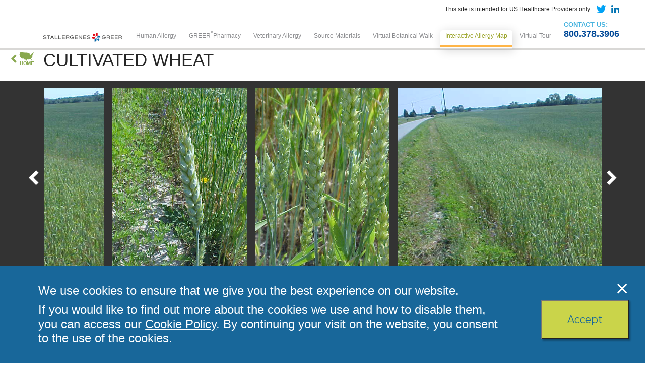

--- FILE ---
content_type: text/html; charset=UTF-8
request_url: https://www.stagrallergymap.com/other/cultivated-wheat
body_size: 3351
content:
<!doctype html>
<html lang="en">
<head>
  <!-- Google Tag Manager -->
  <script>(function(w,d,s,l,i){w[l]=w[l]||[];w[l].push({'gtm.start':
        new Date().getTime(),event:'gtm.js'});var f=d.getElementsByTagName(s)[0],
      j=d.createElement(s),dl=l!='dataLayer'?'&l='+l:'';j.async=true;j.src=
      'https://www.googletagmanager.com/gtm.js?id='+i+dl;f.parentNode.insertBefore(j,f);
    })(window,document,'script','dataLayer','GTM-534Q9HL');</script>
  <!-- End Google Tag Manager -->
  <meta charset="UTF-8">
  <meta name="viewport"
        content="width=device-width, user-scalable=yes, initial-scale=1.0, maximum-scale=4.0, minimum-scale=1.0">
  <meta http-equiv="X-UA-Compatible" content="ie=edge">
  <link rel="stylesheet" type="text/css" href="/css/index.css?ver=1666726694">
  <link rel="stylesheet"
        href="https://fonts.googleapis.com/css?family=Montserrat">

    <title>Cultivated Wheat: Allergen Information & Map | Stallergenes Greer</title>
  <meta name="description" content="Explore our comprehensive guide on Cultivated Wheat pollen, including allergen details, locations across the US, and botanical insights for healthcare providers and patients managing pollen allergies.">
  <link rel="shortcut icon" href="/fav.png" type="image/x-icon">

  <script
    src="https://code.jquery.com/jquery-3.4.1.min.js"
    integrity="sha256-CSXorXvZcTkaix6Yvo6HppcZGetbYMGWSFlBw8HfCJo="
    crossorigin="anonymous"></script>
    </head>
<body>
<!-- Google Tag Manager (noscript) -->
<noscript><iframe src="https://www.googletagmanager.com/ns.html?id=GTM-534Q9HL"
                  height="0" width="0" style="display:none;visibility:hidden"></iframe></noscript>
<!-- End Google Tag Manager (noscript) -->

  <div id="commonNav">

  <div class="desktop">
    <div class="social container">
      <p>This site is intended for US Healthcare Providers only.</p>
      <a href="https://twitter.com/STAGR_US" target="_blank"><img src="/img/icon-twitter.svg" /></a>
      <a href="https://www.linkedin.com/company/stallergenes-greer-u-s/" target="_blank"><img src="/img/icon-linkedin.svg" /></a>
    </div>
    <ul>
      <li>
        <a href="http://www.stallergenesgreer.com/usa/stallergenes-greer-usa" target="_blank"><img src="/img/stallergenese-greer-logo.svg"></a>
      </li>
      <li id="stagrallergy"><a href="https://www.stagrallergy.com/">Human Allergy</a></li>
      <li id="stagrallergyPharmacy"><a href="https://www.stagrallergy.com/treatment/#pharmacy">GREER<sup>&reg;</sup> Pharmacy</a></li>
      <li id="stagrveterinaryallergy"><a href="https://stagrveterinaryallergy.com/">Veterinary Allergy</a></li>
      <li id="stagrsourcematerials"><a href="https://www.stagrsourcematerials.com/">Source Materials</a></li>
      <li id="stagrbotanicalwalk"><a href="https://www.stagrbotanicalwalk.com">Virtual Botanical Walk</a></li>
      <li id="stagrallergymap" class="active"><a href="https://www.stagrallergymap.com">Interactive Allergy Map</a></li>
      <li id="virtualtour"><a href="https://www.stagrvirtualtour.com/">Virtual Tour</a></li>
      <li><span>CONTACT US:</span>&nbsp;<a href="tel:+18003783906">800.378.3906</a></li>
    </ul>
  </div>
  <div class="mobile">
    <div id="buttonContainer">
      <div id="expandNavButton">
        <span>View All Stallergenes Greer web sites</span>
      </div>
    </div>
    <div id="expandableContainer">
      <ul id="expandable">
        <li id="stagrallergyMobile"><a href="https://www.stagrallergy.com/">Human Allergy</a></li>
        <li id="stagrallergyPharmacyMobile"><a href="https://www.stagrallergy.com/treatment/#pharmacy">GREER<sup>&reg;</sup> Pharmacy</a></li>
        <li id="stagrveterinaryallergyMobile"><a href="https://stagrveterinaryallergy.com/">Veterinary Allergy</a></li>
        <li id="stagrsourcematerialsMobile"><a href="https://www.stagrsourcematerials.com/">Source Materials</a></li>
        <li id="stagrbotanicalwalk"><a href="https://www.stagrbotanicalwalk.com">Virtual Botanical Walk</a></li>
        <li id="stagrallergymap" class="active"><a href="https://www.stagrallergymap.com">Interactive Allergy Map</a></li>
        <li id="virtualtour"><a href="https://www.stagrvirtualtour.com/">Virtual Tour</a></li>
      </ul>
    </div>
  </div>
</div>
  <main id="wrapper">
    <div class="mobile-social">
      <p>This site is intended for US Healthcare Providers only.</p>
      <div class="social">
        <div><span>CONTACT US:</span>&nbsp;<a href="tel:+18003783906">800.378.3906</a></div>
        <a href="https://twitter.com/STAGR_US" target="_blank"><img src="/img/icon-twitter.svg" /></a>
        <a href="https://www.linkedin.com/company/stallergenes-greer-u-s/" target="_blank"><img src="/img/icon-linkedin.svg" /></a>
      </div>
      <a href="http://www.stallergenesgreer.com/usa/stallergenes-greer-usa" target="_blank"><img src="/img/stallergenese-greer-logo.svg"></a>
    </div>
    <div id="app">
  <div class="container" id="heading">
    <a href="/">
      <img id="back" src="/img/back.svg" alt="Back to previous screen">
    </a>

    <h1>Cultivated Wheat</h1>
  </div>

    <section class="image-carousel-block">
    <div class="container  ">

      <div class="image-carousel">
        <img src=/images/CultivatedWheat/01_Cultivated%20Wheat%20seed%20heads.JPG alt='01_Cultivated Wheat seed heads'><img src=/images/CultivatedWheat/Cultivated%20Wheat%20field.JPG alt='Cultivated Wheat field'><img src=/images/CultivatedWheat/Cultivated%20Wheat%20head%20and%20plants.JPG alt='Cultivated Wheat head and plants'>
      </div>
      <div class="slider-for ">
        <img src=/images/CultivatedWheat/01_Cultivated%20Wheat%20seed%20heads.JPG alt='01_Cultivated Wheat seed heads'><img src=/images/CultivatedWheat/Cultivated%20Wheat%20field.JPG alt='Cultivated Wheat field'><img src=/images/CultivatedWheat/Cultivated%20Wheat%20head%20and%20plants.JPG alt='Cultivated Wheat head and plants'>
      </div>
      <div class="slider-nav">
        <img src=/images/CultivatedWheat/01_Cultivated%20Wheat%20seed%20heads.JPG alt='01_Cultivated Wheat seed heads'><img src=/images/CultivatedWheat/Cultivated%20Wheat%20field.JPG alt='Cultivated Wheat field'><img src=/images/CultivatedWheat/Cultivated%20Wheat%20head%20and%20plants.JPG alt='Cultivated Wheat head and plants'>
      </div>

    </div>
  </section>

  <section class="details">
    <div class="container">
      <div class="details-row">
        <div class="left-col">
          <h2 class="type other"> OTHER</h2>
          <div class="prod_ids">

          </div>
          <div class="genus">
            <h3>GENUS/SPECIES</h3>
            <div id="addComponent"></div>
            <hr>
            <p>
                              <em>Triticum aestivum    </em>
              </p>
          </div>
          <div class="family">
            <h3>FAMILY</h3>
            <hr>
            <p>
              Poaceae <br> (includes all the grasses, including grains)            </p>
          </div>

          <div class="synonym">
            <h3>SYNONYMS</h3>
            <hr>
                        <b>Common: </b>Common Wheat, Bread Wheat, Wheat
            <br>
          </div>

          <div class="distribution">

            <h3>DISTRIBUTION</h3>
            <hr>
            <p>
                          Throughout US; most concentrated in central states and SE Washington  
                        </p>
                      </div>
                    <div class="product-id">


            <p class="human_id"><span>Human Product Number - </span><span class="check-empty">31</span></p> <p class="vet_id"><span>Veterinary Product Number - </span><span class="check-empty">31</span></p>


          </div>
        </div>
        <div class="right-col">
          <h4>Comments</h4>
          <p>
                          Cultivated wheat, also known as common or bread wheat, was introduced to North America. It is originally from the Fertile Crescent of SW Asia where it was first cultivated. There are a number of closely related species of wheat as well as many cultivars. It is in the same taxonomic tribe (<i>Triticeae</i>) as rye and barley which it resembles. It is the second-most important grain crop in the world (after corn) but is the leading source of vegetable protein in food, and is grown in many regions throughout the world. Although most extensively grown in the central US and SE Washington, it is grown to a lesser extent throughout the remainder of the US, and different varieties are grown in different regions. Wheat is the most-widely used grain for the production of flour for baking. The plants usually grow to about 2 feet in height. Blooming generally occurs from about May through July, depending upon the variety and location. Both male and female flowers are found on the same plant, and the pollen is transported by wind. 
                      </p>

          <!-- hardcoded to match design -->
          <div class="states-with-allergen">
            <h4>States with this allergen</h4>
                                    <div class="allergen-states">

                              <a href="/states/Arizona" class="allergen-state">
                  <div> Arizona</div>
                </a>
                              <a href="/states/Louisiana" class="allergen-state">
                  <div> Louisiana</div>
                </a>
                              <a href="/states/Texas" class="allergen-state">
                  <div> Texas</div>
                </a>
              
            </div>
                      </div>

          <div class="add-container ">
            <div class="add-to-basket detail-basket"><input class="add-to-checkbox" name="add-to basket" id="add-checkbox" type="checkbox" data-id="18"><label for="add-checkbox">Add to booklet </label></div>
          </div>


                      <div id="downloadPrint">
              <a target="_blank" class="underline-green" href="/pdf/allergens/cultivated-wheat.pdf" download><img src="/img/pdf_download.png" alt="Download allergen pdf"> Download & print </a>
            </div>
                  </div>
        <!-- hardcoded to match design -->
      </div>
    </div>

  </section>
  <basket ref="basket"></basket>

</div>
      </main>
  <footer>
    <div class="container">
      <a href="http://www.stallergenesgreer.com/usa/stallergenes-greer-usa " target="_blank">
        <img src="/img/logo-stallergenes-greer.png" alt="">
      </a>

        <p>Stallergenes Greer<br>
            © Stallergenes Greer 2022. All Rights Reserved. <br>
          110921HV2756 12.21</p>
        <hr>
        <div class="footer-links">
            <a href="https://www.stagrallergy.com/privacy-policy/" target="_blank">Privacy Policy</a> | <a href="https://www.stagrveterinaryallergy.com/terms-and-conditions" target="_blank">Terms and Conditions</a>
        </div>
    </div>
</footer>
<script defer src="https://static.cloudflareinsights.com/beacon.min.js/vcd15cbe7772f49c399c6a5babf22c1241717689176015" integrity="sha512-ZpsOmlRQV6y907TI0dKBHq9Md29nnaEIPlkf84rnaERnq6zvWvPUqr2ft8M1aS28oN72PdrCzSjY4U6VaAw1EQ==" data-cf-beacon='{"version":"2024.11.0","token":"08d3c43739b34701b15d8aa5479d1223","r":1,"server_timing":{"name":{"cfCacheStatus":true,"cfEdge":true,"cfExtPri":true,"cfL4":true,"cfOrigin":true,"cfSpeedBrain":true},"location_startswith":null}}' crossorigin="anonymous"></script>
</body>
  <script src="https://cdnjs.cloudflare.com/ajax/libs/semantic-ui/2.4.1/semantic.min.js"></script>
  <script src="/js/app.js"></script>
  <script src="/js/nav.js"></script>
  <script src="/js/booklet.js"></script>
    <script src="/js/index.js"></script>
    <script src="/js/nav.js"></script>
  
</html>


--- FILE ---
content_type: text/css
request_url: https://www.stagrallergymap.com/css/index.css?ver=1666726694
body_size: 9822
content:
@charset "UTF-8";

.print {
  width: 50%;
}

/* colors */

/* breakpoints */

h1 {
  font-size: 35px;
  line-height: 42px;
  font-weight: normal;
  text-transform: uppercase;
  margin-bottom: 20px;
}

h2 {
  font-size: 35px;
  line-height: 42px;
  font-weight: normal;
}

h3,
h4 {
  font-size: 17px;
  line-height: 20px;
}

p,
li,
span,
a,
h1,
h2,
h3,
h4 {
  font-family: Arial, "Helvetica Neue", Helvetica, sans-serif;
}

footer {
  padding: 40px 0;
  background-color: #333;
  position: relative;
  z-index: 100000;
  margin-top: 40px;
}

footer img {
  max-width: 100%;
}

footer p,
footer a,
footer .footer-links {
  color: #fff;
  font-size: 12px;
  line-height: 16px;
}

footer .footer-links {
  text-align: right;
}

footer .footer-links a {
  display: inline-block;
  text-decoration: none;
  padding: 5px;
}

@media (max-width: 767px) {
  footer .footer-links {
    text-align: left;
  }

  footer .footer-links a:first-child {
    padding-left: 0;
  }
}

.slick-slider {
  /* control the size of the arrows */
}

.slick-slider .slick-prev,
.slick-slider .slick-next {
  width: 20px;
  height: 30px;
  z-index: 100;
}

.slick-slider .slick-next:before,
.slick-slider .slick-prev:before {
  font-size: 30px;
}

.slick-slider .slick-slide {
  /* control spacing between slides */
  padding-right: 0.5em;
  padding-left: 0.5em;
  /* img {
      max-width: 100%;
      height: auto;
      margin: 0 auto;
    } */
}

/* desktop slider */

@media (max-width: 767px) {
  .image-carousel-block .container {
    padding: 0;
  }
}

.image-carousel-block .container .slider-nav .slick-prev,
.image-carousel-block .container .slider-nav .slick-next {
  padding: 25px 20px;
}

.image-carousel .slick-list,
.slick-initialized .slick-list,
.slider-for .slick-list {
  margin: 0 5px;
}

@media (max-width: 767px) {
  .image-carousel .slick-list,
  .slick-initialized .slick-list,
  .slider-for .slick-list {
    min-height: 300px;
  }
}

.image-carousel .slick-track .slick-slide,
.slick-initialized .slick-track .slick-slide,
.slider-for .slick-track .slick-slide {
  position: relative;
  display: block !important;
}

.image-carousel .slick-track .slick-slide div,
.slick-initialized .slick-track .slick-slide div,
.slider-for .slick-track .slick-slide div {
  position: relative;
  display: block;
  height: inherit;
  width: inherit;
}

.image-carousel .slick-track .slick-slide div img,
.slick-initialized .slick-track .slick-slide div img,
.slider-for .slick-track .slick-slide div img {
  height: 356px;
  width: auto !important;
  display: block !important;
  margin: 0 auto;
}

@media (max-width: 767px) {
  .slider-for .slick-track .slick-slide {
    max-height: 356px;
  }
}

@media (max-width: 767px) {
  .slider-for .slick-track .slick-slide div {
    display: table;
  }
}

@media (max-width: 767px) {
  .slider-for .slick-track .slick-slide div img {
    /* width: 100% !important;                       
            height: auto !important; 
            display: table-cell !important;
            margin: auto; */
    /* height: 100% !important;
            width: 100% !important; */
    -o-object-fit: contain;
       object-fit: contain;
    max-width: 100%;
  }
}

/* .slider-for{
  .slick-track{
    .slick-slide {
        @media (max-width: 767px){
          min-height:356px;
        }
      div {
        img {

          @media (max-width: 767px){
          
            width: 100% !important;            
            height: auto !important; 
          }
          
        }
      }
    }
  }
} */

/* .slick-initialized .slick-track{
  display: flex;
  .slick-slide {
    display: flex;
    height: auto;
    align-items: center; //optional
    justify-content: center; //optional
  }
}    */

/* mobile slider display */

/* .slider-for {
  .slick-list {
    height: 287px;
    //overflow-y: hidden;
  }
  .slick-slide {
    padding: 0;
    img {
      height: 287px;
    }
  }
} */

/* mobile slider navigation */

.slider-nav {
  height: 58px;
  margin-top: 20px;
  overflow: hidden;
  position: relative;
}

.slider-nav .slick-list {
  margin-left: 10%;
  margin-right: 10%;
}

.slider-nav .slick-prev {
  left: 5px;
}

.slider-nav .slick-next {
  right: 0;
}

.slider-nav .slick-slide {
  padding: 0;
  opacity: .4;
  -webkit-transition: opacity .2s ease;
  transition: opacity .2s ease;
  height: 54px;
  overflow: hidden;
  margin: 0 3px;
}

.slider-nav .slick-slide.slick-current {
  opacity: 1;
  border: 2px solid #fff;
  -webkit-box-sizing: border-box;
          box-sizing: border-box;
}

.slider-nav .slick-slide div {
  width: 54px;
  height: auto;
  -webkit-box-sizing: border-box;
          box-sizing: border-box;
}

.slider-nav .slick-slide div img {
  max-width: 100%;
  max-height: 100%;
}

.collapse {
  height: 1px !important;
  display: none;
}

body {
  margin: 0;
  padding: 0;
  font-family: Arial, "Helvetica Neue", Helvetica, sans-serif;
  color: #262626;
  overflow-x: hidden;
}

body .no-break {
  white-space: nowrap;
}

body #to-top {
  position: fixed;
  top: 80%;
  right: 0;
  text-align: left;
  color: white;
  background: #89A84F;
  padding: 11px 15px;
  border-radius: 20px 0 0 20px;
  font-size: 16px;
  font-weight: bold;
  max-width: 80px;
  z-index: 9100000000;
  -webkit-transition: right 1s ease-out;
  transition: right 1s ease-out;
  cursor: pointer;
}

body #to-top.hide {
  right: -130px;
}

body #to-top .arrow-up {
  width: 0;
  height: 0;
  border-left: 12px solid transparent;
  border-right: 12px solid transparent;
  border-bottom: 12px solid white;
  margin: 0 auto 5px;
}

.container {
  max-width: 1147px;
  margin: 0 auto;
  padding: 0 15px;
  -webkit-box-sizing: border-box;
          box-sizing: border-box;
}

@media (max-width: 650px) {
  .container {
    padding: 0 20px;
  }
}

.list-styled {
  color: #89A84F;
  margin: 0;
  padding: 0 0 0 18px;
}

.list-styled span {
  color: #707070;
}

.list-styled li:not(:last-child) {
  margin-bottom: 5px;
}

.btn-primary {
  background-color: #89A84F;
  color: #fff;
  text-transform: uppercase;
  text-decoration: none;
  border-radius: 30px;
  font-size: 15px;
  line-height: 17px;
  padding: 15px 18px;
  margin: 30px 0;
  display: inline-block;
}

.booklet-btn {
  display: inline-block;
  min-width: 126px;
  padding: 8px 0;
  border-radius: 4px;
  text-align: center;
  height: -webkit-fit-content;
  height: -moz-fit-content;
  height: fit-content;
  text-decoration: none;
  font-size: 14px;
  font-weight: 700;
}

.booklet-btn.primary {
  background: #89A84F;
  color: white;
  border: 2px solid #89A84F;
}

.booklet-btn.primary:hover {
  background: #43670E;
  border: 2px solid #43670E;
}

.booklet-btn.secondary {
  background: white;
  color: #43670E;
  border: 2px solid #43670E;
}

.booklet-btn.secondary:hover {
  background: #43670E;
  color: white;
}

/* helper */

.small {
  font-size: 10px;
  line-height: 14px;
}

/* Index Page */

.result-el {
  cursor: pointer;
}

.result-el,
#loading,
#no-results {
  display: none;
}

.result-el.show,
#loading.show,
#no-results.show {
  display: block;
}

/* helper */

.small {
  font-size: 10px;
  line-height: 14px;
}

.image-carousel-block {
  background-color: #333;
  padding: 15px;
  -webkit-box-sizing: border-box;
          box-sizing: border-box;
}

@media (max-width: 767px) {
  .image-carousel-block {
    padding-left: 0;
    padding-right: 0;
  }

  .image-carousel-block .slick-list.draggable {
    margin: 0px auto !important;
    padding: 0px !important;
  }
}

#heading {
  display: block;
  position: relative;
}

@media all and (-ms-high-contrast: none), (-ms-high-contrast: active) {
  #heading {
    padding-top: 40px;
  }
}

#heading:not(.booklet-container) {
  left: -60px;
}

#heading a {
  display: inline-block;
}

#heading h1 {
  display: inline-block;
}

#heading #back {
  padding: 6px  15px 0 0;
}

@media all and (-ms-high-contrast: none), (-ms-high-contrast: active) {
  #heading #back {
    padding-top: 30px;
    position: relative;
  }
}

@media (max-width: 1275px) {
  #heading {
    left: 0;
  }
}

.details-row {
  display: -webkit-box;
  display: -ms-flexbox;
  display: flex;
  margin: 45px 0 60px 0;
}

@media (max-width: 767px) {
  .details-row {
    display: block;
    margin: 20px 0 40px 0;
  }
}

.details-row .left-col {
  -ms-flex-preferred-size: 30%;
      flex-basis: 30%;
  margin-right: 80px;
}

@media (max-width: 767px) {
  .details-row .left-col {
    margin-right: 0;
  }
}

.details-row .left-col h2 {
  margin: 0;
  font-size: 17px;
  line-height: 20px;
}

.details-row .left-col h3 {
  margin: 0;
}

.details-row .left-col p {
  margin-top: 0;
}

.details-row .left-col hr {
  border: 1px solid #707070;
  margin: 15px 0 10px 0;
}

.details-row .left-col p,
.details-row .left-col ul {
  font-size: 17px;
  line-height: 20px;
}

.details-row .left-col .type {
  color: #fff;
  background-color: #006699;
  border-radius: 0 30px 0 30px;
  padding: 15px 25px;
}

.details-row .left-col .type.trees {
  background-color: #006699;
}

.details-row .left-col .type.grasses {
  background-color: #89A84F;
}

.details-row .left-col .type.weeds {
  background-color: #EE7234;
}

.details-row .left-col .type.other {
  background-color: #49B6D4;
}

.details-row .left-col .genus {
  margin-top: 35px;
}

@media (max-width: 767px) {
  .details-row .left-col .genus {
    margin-top: 20px;
  }
}

.details-row .left-col .genus,
.details-row .left-col .family,
.details-row .left-col .synonym,
.details-row .left-col .distribution {
  margin-bottom: 40px;
}

.details-row .left-col .genus span.no-em,
.details-row .left-col .family span.no-em,
.details-row .left-col .synonym span.no-em,
.details-row .left-col .distribution span.no-em {
  font-style: normal;
}

@media (max-width: 767px) {
  .details-row .left-col .genus,
  .details-row .left-col .family,
  .details-row .left-col .synonym,
  .details-row .left-col .distribution {
    margin-bottom: 30px;
  }
}

.details-row .left-col .genus,
.details-row .left-col .family,
.details-row .left-col .distribution,
.details-row .left-col .synonym,
.details-row .left-col .product-id {
  padding-left: 25px;
}

@media (max-width: 767px) {
  .details-row .left-col .genus,
  .details-row .left-col .family,
  .details-row .left-col .distribution,
  .details-row .left-col .synonym,
  .details-row .left-col .product-id {
    padding-left: 0;
  }
}

.details-row .left-col .genus .human_id,
.details-row .left-col .genus .vet_id,
.details-row .left-col .family .human_id,
.details-row .left-col .family .vet_id,
.details-row .left-col .distribution .human_id,
.details-row .left-col .distribution .vet_id,
.details-row .left-col .synonym .human_id,
.details-row .left-col .synonym .vet_id,
.details-row .left-col .product-id .human_id,
.details-row .left-col .product-id .vet_id {
  font-size: 13px;
  line-height: 15px;
  margin-bottom: 8px;
}

.details-row .left-col .genus .human_id span:first-of-type,
.details-row .left-col .genus .vet_id span:first-of-type,
.details-row .left-col .family .human_id span:first-of-type,
.details-row .left-col .family .vet_id span:first-of-type,
.details-row .left-col .distribution .human_id span:first-of-type,
.details-row .left-col .distribution .vet_id span:first-of-type,
.details-row .left-col .synonym .human_id span:first-of-type,
.details-row .left-col .synonym .vet_id span:first-of-type,
.details-row .left-col .product-id .human_id span:first-of-type,
.details-row .left-col .product-id .vet_id span:first-of-type {
  font-weight: bold;
}

.details-row .left-col .genus .human_id.hide,
.details-row .left-col .genus .vet_id.hide,
.details-row .left-col .family .human_id.hide,
.details-row .left-col .family .vet_id.hide,
.details-row .left-col .distribution .human_id.hide,
.details-row .left-col .distribution .vet_id.hide,
.details-row .left-col .synonym .human_id.hide,
.details-row .left-col .synonym .vet_id.hide,
.details-row .left-col .product-id .human_id.hide,
.details-row .left-col .product-id .vet_id.hide {
  display: none;
}

.details-row .left-col .genus h3:nth-of-type(2),
.details-row .left-col .family h3:nth-of-type(2),
.details-row .left-col .distribution h3:nth-of-type(2),
.details-row .left-col .synonym h3:nth-of-type(2),
.details-row .left-col .product-id h3:nth-of-type(2) {
  margin-top: 20px;
}

.details-row .left-col .synonym {
  line-height: 1.4;
}

.details-row .right-col {
  -ms-flex-preferred-size: 60%;
      flex-basis: 60%;
}

.details-row .right-col h4 {
  margin-bottom: 10px;
  margin-top: 0;
}

@media (max-width: 767px) {
  .details-row .right-col h4 {
    margin-top: 1.33em;
  }
}

.details-row .right-col h4 + p {
  margin-top: 0;
}

.details-row .right-col .states-with-allergen {
  margin-top: 40px;
}

.details-row .right-col .allergen-states {
  display: -webkit-box;
  display: -ms-flexbox;
  display: flex;
  -ms-flex-wrap: wrap;
      flex-wrap: wrap;
}

.details-row .right-col .allergen-states .allergen-state {
  background-color: #F5F5F5;
  border: 1px solid #D3D76A;
  border-radius: 5px;
  font-size: 12px;
  line-height: 14px;
  padding: 5px 15px;
  margin: 0 10px 10px 0;
  color: #262626;
  text-decoration: none;
}

.details-row .right-col .allergen-states .allergen-state:last-child {
  margin-right: 0;
}

@media (max-width: 767px) {
  .details-row .right-col .allergen-states .allergen-state {
    -webkit-box-flex: 1;
        -ms-flex-positive: 1;
            flex-grow: 1;
    text-align: center;
  }

  .details-row .right-col .allergen-states .allergen-state:last-of-type {
    -webkit-box-flex: 0;
        -ms-flex-positive: 0;
            flex-grow: 0;
  }
}

.details-row .right-col #downloadPrint {
  margin-top: 40px;
}

.details-row .right-col #downloadPrint a.underline-green {
  color: #89A84F;
}

.details-row .right-col .detail-basket {
  margin-top: 20px;
}

.service-support {
  background-color: #fafafa;
  padding: 60px 0;
  -webkit-box-sizing: border-box;
          box-sizing: border-box;
}

@media (max-width: 767px) {
  .service-support {
    padding: 40px 0;
  }
}

.service-support h2 {
  margin-top: 0;
}

.service-support p {
  max-width: 960px;
}

.breadcrumbs {
  padding-top: 48px;
  padding-left: 24px;
}

.breadcrumbs a {
  color: #89A84F;
  text-decoration: none;
}

.breadcrumbs a,
.breadcrumbs p {
  display: inline-block;
  font-size: 14px;
}

.basket-content {
  display: -webkit-box;
  display: -ms-flexbox;
  display: flex;
  -webkit-box-pack: center;
      -ms-flex-pack: center;
          justify-content: center;
  -webkit-box-orient: vertical;
  -webkit-box-direction: normal;
      -ms-flex-direction: column;
          flex-direction: column;
  -webkit-box-align: center;
      -ms-flex-align: center;
          align-items: center;
}

.basket-content .header {
  max-width: 545px;
  margin: 0 auto 64px;
}

@media (max-width: 600px) {
  .basket-content .header {
    padding: 20px;
  }

  .basket-content .header .cta-buttons input {
    margin-bottom: 20px;
  }
}

.basket-content .header h3,
.basket-content .header p {
  margin-top: 6px !important;
  margin-bottom: 6px !important;
}

.basket-content .header .cta-buttons {
  margin-top: 18px;
}

.basket-content .header .cta-buttons input {
  padding: 8px;
  border-radius: 4px;
  border: 2px solid #919191;
  background-color: #F4F4F4;
  min-width: 248px;
}

#results {
  margin: 0 auto !important;
}

.go-home {
  text-align: center;
}

.go-home .view-all {
  text-decoration: none;
  color: white;
  background-color: #89A84F;
  font-size: 15px;
  line-height: 17px;
  font-weight: bold;
  -webkit-box-sizing: border-box;
          box-sizing: border-box;
  padding: 15px 20px;
  border: 3px solid white;
  border-radius: 12px;
  margin: 0 auto;
}

.go-home .view-all:hover {
  color: #89A84F;
  background-color: white;
  border: 3px solid #89A84F;
}

.results-wrapper {
  max-width: 1147px;
  margin: 0 auto;
  padding: 20px 15px;
  -webkit-box-sizing: border-box;
          box-sizing: border-box;
  display: -webkit-box;
  display: -ms-flexbox;
  display: flex;
  -webkit-box-orient: horizontal;
  -webkit-box-direction: normal;
      -ms-flex-flow: row nowrap;
          flex-flow: row nowrap;
  -webkit-box-pack: start;
      -ms-flex-pack: start;
          justify-content: flex-start;
  -ms-flex-line-pack: start;
      align-content: flex-start;
  -webkit-box-align: start;
      -ms-flex-align: start;
          align-items: flex-start;
}

.results-wrapper #filters {
  -webkit-box-flex: 0;
      -ms-flex: 0 0 360px;
          flex: 0 0 360px;
  margin-right: 20px;
}

.results-wrapper #results {
  -webkit-box-flex: 1;
      -ms-flex: 1 1 auto;
          flex: 1 1 auto;
  -webkit-box-sizing: border-box;
          box-sizing: border-box;
  max-width: 747px;
  width: 50%;
  margin-left: 10px;
}

.results-wrapper .capitalize {
  text-transform: capitalize;
}

@media (max-width: 1000px) {
  .results-wrapper {
    width: 100%;
  }

  .results-wrapper #filters {
    -webkit-box-flex: 0;
        -ms-flex: 0 0 270px;
            flex: 0 0 270px;
  }

  .results-wrapper #results {
    width: 65%;
  }
}

@media (max-width: 650px) {
  .results-wrapper {
    width: 100%;
    margin: 0 auto;
    padding: 0;
    -webkit-box-orient: horizontal;
    -webkit-box-direction: normal;
        -ms-flex-flow: row wrap;
            flex-flow: row wrap;
  }

  .results-wrapper #filters {
    -webkit-box-flex: 1;
        -ms-flex: 1 1 100%;
            flex: 1 1 100%;
    margin-right: 0;
  }

  .results-wrapper #results {
    -webkit-box-flex: 1;
        -ms-flex: 1 1 100%;
            flex: 1 1 100%;
    width: 100%;
    margin-left: 0;
    padding: 20px;
  }
}

.error {
  padding: 40px;
  margin-top: 10px;
  min-height: calc(100vh - 270px);
}

.error p {
  max-width: 800px;
  margin: 0 auto;
  line-height: 1.4;
}

.error button {
  display: block;
  margin: 30px auto 0;
}

.error .button-wrapper {
  display: block;
  text-align: center;
}

.error .button-wrapper a {
  text-decoration: none;
  cursor: pointer;
  display: inline-block;
  margin: 30px auto;
}

.error .button-wrapper a button {
  cursor: pointer;
  margin: 0;
}

.error .button-wrapper a:hover {
  text-decoration: none;
}

@media (max-width: 1024px) {
  .error {
    padding: 20px;
  }
}

@media (max-width: 404px) {
  .error {
    min-height: calc(100vh - 300px);
  }
}

.hero-map {
  background-image: url(/img/hero-map@2x.jpg);
  background-repeat: no-repeat;
  background-size: cover;
  padding: 50px 0;
  -webkit-box-sizing: border-box;
          box-sizing: border-box;
}

.hero-map #botanical {
  display: block;
  width: 300px;
  border-radius: 0 0 15px 15px;
  background: #89A84F;
  position: relative;
  top: 30px;
  left: 160%;
  text-align: center;
  padding: 15px 0 5px 15px;
  cursor: pointer;
  -webkit-box-shadow: 3px 3px 3px rgba(0, 0, 0, 0.7);
  box-shadow: 3px 3px 3px rgba(0, 0, 0, 0.7);
}

.hero-map #botanical p {
  display: inline-block;
  width: 70%;
  font-family: Arial;
  font-weight: bold;
  font-size: 20px;
  float: left;
}

.hero-map #botanical svg {
  display: inline-block;
  position: relative;
  bottom: 5px;
}

.hero-map #botanical svg:last-of-type {
  bottom: 25px;
}

.hero-map .row {
  display: -webkit-box;
  display: -ms-flexbox;
  display: flex;
  -webkit-box-orient: horizontal;
  -webkit-box-direction: normal;
      -ms-flex-flow: row nowrap;
          flex-flow: row nowrap;
  -webkit-box-pack: start;
      -ms-flex-pack: start;
          justify-content: flex-start;
  -webkit-box-align: center;
      -ms-flex-align: center;
          align-items: center;
  -ms-flex-line-pack: center;
      align-content: center;
}

.hero-map .row .map-content {
  padding-right: 50px;
  -webkit-box-flex: 0;
      -ms-flex: 0 0 50%;
          flex: 0 0 50%;
  position: relative;
  bottom: 60px;
}

.hero-map .row h1,
.hero-map .row p {
  color: #fff;
}

.hero-map .row p:not(.small) {
  font-size: 18px;
  line-height: 24px;
}

.hero-map .row h1 {
  font-size: 53px;
  line-height: 64px;
  font-weight: normal;
  margin-bottom: 35px;
}

.hero-map .row .map {
  width: 574px;
  -webkit-box-sizing: border-box;
          box-sizing: border-box;
}

#usMap {
  max-width: 574px;
  width: 100%;
  margin: 0 auto;
}

#usMap .st0 {
  fill: rgba(42, 43, 15, 0.7);
}

#usMap .st1 {
  fill: rgba(229, 240, 53, 0.6);
}

#usMap .st2 {
  font-family: Lato,'Helvetica Neue',Arial,Helvetica,sans-serif;
  font-size: 19.4712px;
  fill: #BBC245;
  pointer-events: none;
}

#usMap .st3 {
  fill: none;
  stroke: #BBC245;
  stroke-width: 1.9471;
  stroke-miterlimit: 10;
}

#usMap #map .state {
  cursor: pointer;
}

#usMap #map .state:hover.st1,
#usMap #map .state:hover .st1 {
  fill: #E2E264;
}

#usMap #map .state.selected.st1,
#usMap #map .state.selected .st1 {
  fill: rgba(255, 255, 255, 0.85) !important;
}

#usMap #map #btns g {
  cursor: pointer;
  pointer-events: bounding-box;
}

#usMap #map #btns g:hover path {
  stroke: #E2E264;
  fill: #E2E264;
}

#usMap #map #btns g:hover text {
  fill: rgba(255, 255, 255, 0.85);
}

#usMap #map #btns g.selected path {
  stroke: #ffffff !important;
}

#usMap #map #btns g.selected text {
  fill: #ffffff !important;
}

#usMap #map.no-hover .state:hover.st1 {
  fill: rgba(229, 240, 53, 0.6);
}

#usMap #map.no-hover #btns g:hover path {
  fill: rgba(0, 0, 0, 0);
}

#usMap #map.no-hover #btns g:hover text {
  fill: #BBC245;
}

@media all and (-ms-high-contrast: none), (-ms-high-contrast: active) {
  /* IE10+ CSS styles go here */

  #usMap svg {
    width: 550px;
    height: 330px;
  }

  .container {
    padding: 0 25px;
  }

  .hero-map #botanical {
    left: 155%;
  }
}

@media (max-width: 1100px) {
  .hero-map {
    padding: 45px;
  }

  .hero-map #botanical {
    float: right;
    margin-right: -60px;
    width: 150px;
    border-radius: 15px 0 0 15px;
    top: 150px;
    left: 0;
    top: 0;
  }
}

@media all and (max-width: 1100px) and (-ms-high-contrast: none), (max-width: 1100px) and (-ms-high-contrast: active) {
  .hero-map #botanical {
    margin-right: -70px;
  }
}

@media (max-width: 1100px) {
  .hero-map #botanical p {
    display: block;
    font-size: 14px;
    text-align: left;
  }

  .hero-map #botanical svg {
    display: none;
  }

  .hero-map #botanical svg:last-of-type {
    display: inline-block;
    position: absolute;
    top: 90px;
    right: 65px;
  }

  .hero-map .row {
    -webkit-box-orient: horizontal;
    -webkit-box-direction: normal;
        -ms-flex-flow: row wrap;
            flex-flow: row wrap;
  }

  .hero-map .row .map-content {
    -webkit-box-flex: 0;
        -ms-flex: 0 0 100%;
            flex: 0 0 100%;
    padding-right: 0;
    bottom: 0;
  }

  .hero-map .row h1 {
    font-size: 50px;
    line-height: 55px;
    margin-bottom: 20px;
  }

  .hero-map .row .map {
    -webkit-box-flex: 0;
        -ms-flex: 0 0 100%;
            flex: 0 0 100%;
    padding-top: 40px;
  }
}

@media (max-width: 767px) {
  .hero-map {
    padding: 40px 20px;
  }

  .hero-map .row h1 {
    font-size: 50px;
    margin-bottom: 10px;
  }

  .hero-map .row .map {
    display: none;
  }
}

@media (max-width: 650px) {
  .hero-map {
    padding: 20px;
  }

  .hero-map #botanical {
    top: 30px;
  }

  .hero-map #botanical svg:last-of-type {
    top: 75px;
  }

  .hero-map .container {
    padding: 0;
  }

  .hero-map .row h1 {
    font-size: 34px;
    line-height: 41px;
  }

  .hero-map .row p:not(.small) {
    font-size: 15px;
    line-height: 20px;
    max-width: 80%;
  }
}

@media (max-width: 370px) {
  .hero-map #botanical {
    width: 300px;
    border-radius: 0 0 15px 15px;
    background: #89A84F;
    position: relative;
    top: -20px;
    left: 0;
    margin: 0 auto;
    margin-left: -6px;
    text-align: center;
    padding: 15px 0 5px 15px;
    cursor: pointer;
    -webkit-box-shadow: 3px 3px 3px rgba(0, 0, 0, 0.7);
    box-shadow: 3px 3px 3px rgba(0, 0, 0, 0.7);
  }

  .hero-map #botanical p {
    display: inline-block;
    width: 70%;
    font-size: 20px;
    float: left;
    text-align: center;
  }

  .hero-map #botanical svg {
    display: inline-block;
    position: relative;
    bottom: 5px;
  }

  .hero-map #botanical svg:last-of-type {
    bottom: 25px;
    position: relative;
    top: auto;
    top: initial;
    right: auto;
    right: initial;
  }
}

.lds-ellipsis {
  display: inline-block;
  position: relative;
  width: 64px;
  height: 64px;
  margin: 0 auto;
}

.lds-ellipsis div {
  position: absolute;
  top: 27px;
  width: 11px;
  height: 11px;
  border-radius: 50%;
  background: rgba(229, 240, 53, 0.8);
  -webkit-animation-timing-function: cubic-bezier(0, 1, 1, 0);
          animation-timing-function: cubic-bezier(0, 1, 1, 0);
}

.lds-ellipsis div:nth-child(1) {
  left: 6px;
  -webkit-animation: lds-ellipsis1 0.6s infinite;
          animation: lds-ellipsis1 0.6s infinite;
}

.lds-ellipsis div:nth-child(2) {
  left: 6px;
  -webkit-animation: lds-ellipsis2 0.6s infinite;
          animation: lds-ellipsis2 0.6s infinite;
}

.lds-ellipsis div:nth-child(3) {
  left: 26px;
  -webkit-animation: lds-ellipsis2 0.6s infinite;
          animation: lds-ellipsis2 0.6s infinite;
}

.lds-ellipsis div:nth-child(4) {
  left: 45px;
  -webkit-animation: lds-ellipsis3 0.6s infinite;
          animation: lds-ellipsis3 0.6s infinite;
}

@-webkit-keyframes lds-ellipsis1 {
  0% {
    -webkit-transform: scale(0);
            transform: scale(0);
  }

  100% {
    -webkit-transform: scale(1);
            transform: scale(1);
  }
}

@keyframes lds-ellipsis1 {
  0% {
    -webkit-transform: scale(0);
            transform: scale(0);
  }

  100% {
    -webkit-transform: scale(1);
            transform: scale(1);
  }
}

@-webkit-keyframes lds-ellipsis3 {
  0% {
    -webkit-transform: scale(1);
            transform: scale(1);
  }

  100% {
    -webkit-transform: scale(0);
            transform: scale(0);
  }
}

@keyframes lds-ellipsis3 {
  0% {
    -webkit-transform: scale(1);
            transform: scale(1);
  }

  100% {
    -webkit-transform: scale(0);
            transform: scale(0);
  }
}

@-webkit-keyframes lds-ellipsis2 {
  0% {
    -webkit-transform: translate(0, 0);
            transform: translate(0, 0);
  }

  100% {
    -webkit-transform: translate(19px, 0);
            transform: translate(19px, 0);
  }
}

@keyframes lds-ellipsis2 {
  0% {
    -webkit-transform: translate(0, 0);
            transform: translate(0, 0);
  }

  100% {
    -webkit-transform: translate(19px, 0);
            transform: translate(19px, 0);
  }
}

#filters #innerFilter {
  background-color: #89A84F;
  border-radius: 0 30px 0 30px;
  padding: 25px;
}

#filters.sticky {
  position: sticky;
  top: 30px;
}

#filters label {
  color: #ffffff;
  font-size: 16px;
  line-height: 24px;
  font-weight: bold;
}

#filters #state-div {
  margin-top: 5px;
  margin-bottom: 30px;
  max-width: 265px;
}

#filters #state-div .default.text {
  color: #808080;
}

#filters #state-div .ui.label {
  border: 1px solid #D3D76A;
  background-color: #F5F5F5;
  font-size: 12px;
  line-height: 14px;
  font-weight: 400;
  color: #000000;
}

#filters #allergen-el {
  margin-top: 5px;
  margin-bottom: 20px;
}

#filters #allergen-el .ui.icon.input > i.icon:after,
#filters #allergen-el .ui.icon.input > i.icon:before {
  color: #89A84F;
}

#filters #allergen-el .ui.input {
  display: block;
  max-width: 265px;
}

#filters #allergen-el .ui.input ::-webkit-input-placeholder {
  /* Chrome/Opera/Safari */
  color: #808080;
}

#filters #allergen-el .ui.input ::-moz-placeholder {
  /* Firefox 19+ */
  color: #808080;
}

#filters #allergen-el .ui.input :-ms-input-placeholder {
  /* IE 10+ */
  color: #808080;
}

#filters #allergen-el .ui.input :-moz-placeholder {
  /* Firefox 18- */
  color: #808080;
}

#filters #allergen-el #allergen-search {
  border-radius: 4px;
}

#filters #allergen-el #allergen-search:active {
  border-color: #808080;
}

#filters #allergen-el .ui.icon.input > input {
  width: 100%;
}

#filters #type-div p {
  color: #ffffff;
  font-size: 16px;
  line-height: 24px;
  font-weight: bold;
  margin-bottom: 10px;
}

#filters #type-div .ui.checkbox {
  display: block;
  margin-bottom: 15px;
}

#filters #type-div .ui.checkbox label {
  line-height: 18px;
  font-size: 15px;
  font-weight: 400;
}

#filters #type-div .ui.checkbox label:before {
  height: 18px;
  width: 18px;
}

#filters #type-div .ui.checkbox input[type=checkbox],
#filters #type-div .ui.checkbox input[type=radio] {
  height: 18px;
  width: 18px;
}

#filters .filter-btn {
  display: none;
}

#filters .disclaimer {
  top: 30px;
  position: relative;
  z-index: 1000;
  font-size: 12px;
}

#filters .disclaimer p {
  margin-bottom: 5px;
}

#filters .disclaimer .green-link {
  color: #89A84F;
}

@media (max-width: 650px) {
  #filters #innerFilter {
    padding: 20px;
    border-radius: 0;
  }

  #filters .disclaimer {
    padding: 0 20px 30px;
  }

  #filters .disclaimer .green-link {
    display: block;
  }

  #filters.sticky {
    position: relative;
    top: 0px;
  }

  #filters #state-div {
    max-width: 400px;
    width: 100%;
  }

  #filters #allergen-div .ui.input {
    max-width: 400px;
    width: 100%;
  }

  #filters .filter-btn {
    display: block;
    margin: 40px 0 20px;
  }

  #filters .filter-btn .ui.button {
    border: 2px solid #ffffff;
    background-color: #CBD34B;
    padding: 15px 30px;
    border-radius: 30px;
    text-align: center;
    font-size: 15px;
    line-height: 17px;
    color: #000000;
    cursor: pointer;
  }
}

#results .hide {
  display: none;
}

#results #pdf-div {
  padding: 0 0 20px;
}

#results #pdf-div p {
  font-size: 15px;
  line-height: 32px;
  margin-bottom: 0;
  padding-bottom: 20px;
}

#results #pdf-div p.mobile {
  display: none;
}

#results #pdf-div .pdf-link {
  display: inline-block;
  padding: 0 30px 20px 0;
  text-decoration: none;
}

#results #pdf-div .pdf-link:last-of-type {
  padding-right: 0;
}

#results #pdf-div .pdf-link span {
  display: inline-block;
  padding-right: 5px;
}

#results #pdf-div .pdf-link span img {
  max-width: 100%;
  max-height: 100%;
  vertical-align: middle;
}

#results #pdf-div .pdf-link p {
  font-size: 18px;
  line-height: 24px;
  color: #89A84F;
  display: inline-block;
  padding: 0 0 1px;
  position: relative;
}

#results #pdf-div .pdf-link p:after {
  content: '';
  width: 100%;
  position: absolute;
  left: 0;
  bottom: 1px;
  border-width: 0 0 1px;
  border-style: solid;
}

#results .result-el:hover a.profile-link {
  border-bottom: 3px solid;
}

#results .result-el hr {
  margin: 20px 0;
}

#results .result-el .result-flex {
  display: -webkit-box;
  display: -ms-flexbox;
  display: flex;
  -webkit-box-orient: horizontal;
  -webkit-box-direction: normal;
      -ms-flex-flow: row nowrap;
          flex-flow: row nowrap;
  -webkit-box-pack: justify;
      -ms-flex-pack: justify;
          justify-content: space-between;
  -ms-flex-line-pack: start;
      align-content: flex-start;
  -webkit-box-align: stretch;
      -ms-flex-align: stretch;
          align-items: stretch;
}

#results .result-el .result-flex img {
  width: 264px;
  height: 186px;
  min-height: 186px;
  min-width: 264px;
  margin-right: 20px;
}

#results .result-el .result-flex div {
  -webkit-box-flex: 1;
      -ms-flex: 1 1 auto;
          flex: 1 1 auto;
  position: relative;
}

#results .result-el .result-flex div p.name {
  font-size: 23px;
  line-height: 32px;
  margin-bottom: 8px;
  max-width: calc(100% - 130px);
}

#results .result-el .result-flex div p.type,
#results .result-el .result-flex div p.human_id,
#results .result-el .result-flex div p.vet_id,
#results .result-el .result-flex div p.comments {
  font-size: 13px;
  line-height: 15px;
  margin-bottom: 8px;
}

#results .result-el .result-flex div p.type span:first-of-type,
#results .result-el .result-flex div p.human_id span:first-of-type,
#results .result-el .result-flex div p.vet_id span:first-of-type,
#results .result-el .result-flex div p.comments span:first-of-type {
  font-weight: bold;
}

#results .result-el .result-flex div a.profile-link {
  font-size: 15px;
  line-height: 17px;
  color: #89A84F;
  font-weight: bold;
  position: absolute;
  left: 0;
  display: block;
  text-decoration: none;
}

#results .result-el .result-flex .result-header {
  display: -webkit-box;
  display: -ms-flexbox;
  display: flex;
  -webkit-box-orient: horizontal;
  -webkit-box-direction: normal;
      -ms-flex-flow: row nowrap;
          flex-flow: row nowrap;
  -webkit-box-pack: justify;
      -ms-flex-pack: justify;
          justify-content: space-between;
  -webkit-box-align: center;
      -ms-flex-align: center;
          align-items: center;
}

#results .result-el .result-flex .result-header .add-to-basket {
  display: -webkit-box;
  display: -ms-flexbox;
  display: flex;
  -webkit-box-orient: horizontal;
  -webkit-box-direction: normal;
      -ms-flex-flow: row nowrap;
          flex-flow: row nowrap;
  -webkit-box-align: center;
      -ms-flex-align: center;
          align-items: center;
  -webkit-box-pack: end;
      -ms-flex-pack: end;
          justify-content: flex-end;
  -webkit-box-flex: unset !important;
      -ms-flex-positive: unset !important;
          flex-grow: unset !important;
  position: absolute;
  right: 0;
  padding: 15px 0 15px 15px;
}

#results .result-el .result-flex .result-header .add-to-basket:hover:not(.input-tooltip) {
  text-decoration: underline;
}

@media (max-width: 768px) {
  #results .result-el .result-flex .result-header .add-to-basket {
    text-align: right;
  }
}

#results .result-el .result-flex .result-header .add-to-basket input.add-to-checkbox {
  margin-right: 10px;
  position: relative;
  display: inline-block;
}

#results .result-el .result-flex .result-header .add-to-basket .input-tooltip span.tooltip {
  max-width: 375px;
  min-width: 375px;
  padding: 10px 15px;
  background-color: white;
  color: #51535C;
  text-align: center;
  border-radius: 6px;
  position: absolute;
  bottom: 118%;
  left: -160%;
  display: block;
  font-size: 11px;
  -webkit-box-shadow: 0 3px 6px rgba(0, 0, 0, 0.16);
          box-shadow: 0 3px 6px rgba(0, 0, 0, 0.16);
  letter-spacing: 0.5px;
}

#results .result-el .result-flex .result-header .add-to-basket .input-tooltip span.tooltip h5 {
  margin: 0 0 6px !important;
}

#results .result-el .result-flex .result-header .add-to-basket .input-tooltip span.tooltip:after {
  content: " ";
  position: absolute;
  top: 100%;
  /* At the bottom of the tooltip */
  left: 50%;
  margin-left: -5px;
  border-width: 5px;
  border-style: solid;
  border-color: white transparent transparent transparent;
}

@media (max-width: 1265px) {
  #results .result-el .result-flex .result-header .add-to-basket .input-tooltip span.tooltip {
    max-width: 320px;
    min-width: 320px;
  }
}

@media (max-width: 825px) {
  #results .result-el .result-flex .result-header .add-to-basket .input-tooltip span.tooltip {
    left: calc(2 * -13vw);
  }

  #results .result-el .result-flex .result-header .add-to-basket .input-tooltip span.tooltip:after {
    left: 93%;
  }
}

@media (max-width: 768px) {
  #results .result-el .result-flex .result-header .add-to-basket .input-tooltip span.tooltip {
    left: calc(2 * -4vw);
  }
}

@media (max-width: 650px) {
  #results .result-el .result-flex .result-header .add-to-basket .input-tooltip span.tooltip {
    left: calc(40% - 25vw);
  }
}

@media (max-width: 450px) {
  #results .result-el .result-flex .result-header .add-to-basket .input-tooltip span.tooltip {
    left: calc(-40px - 14vw);
  }
}

@media (max-width: 1000px) {
  #results .result-el .result-flex img {
    width: 250px;
    height: 175px;
    min-height: 175px;
    min-width: 250px;
  }

  #results .result-el .result-flex div p.comments {
    padding-bottom: 25px;
  }

  #results .result-el .result-flex div a.profile-link {
    bottom: 0;
  }
}

@media (max-width: 850px) {
  #results .result-el .result-flex {
    -webkit-box-orient: horizontal;
    -webkit-box-direction: normal;
        -ms-flex-flow: row wrap;
            flex-flow: row wrap;
  }

  #results .result-el .result-flex img {
    margin: 0 0 20px;
    display: block;
    -webkit-box-flex: 1;
        -ms-flex: 1 1 100%;
            flex: 1 1 100%;
    width: 100%;
    height: auto;
    max-height: 175px;
    max-width: 350px;
  }

  #results .result-el .result-flex div {
    -webkit-box-flex: 1;
        -ms-flex: 1 1 100%;
            flex: 1 1 100%;
  }

  #results .result-el .result-flex div p.comments {
    padding-bottom: 25px;
  }

  #results .result-el .result-flex div a.profile-link {
    bottom: 0;
  }
}

@media (max-width: 650px) {
  #results #pdf-div p {
    font-size: 23px;
    line-height: 32px;
    margin-bottom: 0;
    padding-bottom: 20px;
  }

  #results #pdf-div p.mobile {
    display: block;
  }

  #results #pdf-div p.desktop {
    display: none;
  }

  #results #pdf-div .pdf-link {
    display: block;
    padding: 0 0 20px 0;
  }

  #results #pdf-div .pdf-link span {
    display: inline-block;
    padding-right: 5px;
  }

  #results #pdf-div .pdf-link span img {
    max-width: 100%;
    max-height: 100%;
    vertical-align: middle;
  }

  #results #pdf-div .pdf-link p {
    font-size: 20px;
    line-height: 24px;
    color: #89A84F;
    display: inline-block;
    padding: 0 0 5px;
  }

  #results #pdf-div .pdf-link p:after {
    content: '>';
    font-size: 20px;
    line-height: 24px;
    color: #89A84F;
    width: auto;
    position: relative;
    border-width: 0;
    border-style: none;
    vertical-align: middle;
  }

  #results .result-el hr {
    margin: 30px 0;
  }

  #results .result-el .result-flex img {
    max-height: 275px;
    max-width: 600px;
  }
}

.ui.checkbox input:focus ~ .box:before,
.ui.checkbox input:focus ~ label:before,
.ui.checkbox input:focus ~ label:focus,
.ui.checkbox input:focus:active ~ label:active,
.ui.selection.active.dropdown,
.ui.input > input:focus,
.menu.transition {
  border-color: #808080 !important;
}

.ui.toggle.checkbox .box:before,
.ui.toggle.checkbox label:before {
  background-color: grey;
}

.copiedTip {
  position: absolute;
}

.copiedTip span.tooltip {
  width: 150px;
  bottom: 40px;
  left: 255px;
  color: white;
  background: #51535C;
  padding: 5px;
  text-align: center;
  border-radius: 6px;
  position: absolute;
  display: block;
  font-size: 11px;
  -webkit-box-shadow: 0 3px 6px rgba(0, 0, 0, 0.16);
          box-shadow: 0 3px 6px rgba(0, 0, 0, 0.16);
}

#basket {
  background: white;
  min-width: 840px;
  max-width: 840px;
  padding: 24px 30px;
  position: fixed;
  top: 90%;
  left: 50%;
  -webkit-transform: translate(-50%, -50%);
          transform: translate(-50%, -50%);
  border-radius: 4px;
  border: 1px solid #707070;
  -webkit-box-shadow: 0px 6px 6px rgba(0, 0, 0, 0.16);
          box-shadow: 0px 6px 6px rgba(0, 0, 0, 0.16);
  display: none;
  -webkit-box-orient: horizontal;
  -webkit-box-direction: normal;
      -ms-flex-flow: row wrap;
          flex-flow: row wrap;
  z-index: 100000000;
  -webkit-transition: all .2s ease-in-out;
  transition: all .2s ease-in-out;
}

@media (max-width: 875px) {
  #basket {
    top: 80%;
  }
}

#basket.active {
  display: -webkit-box;
  display: -ms-flexbox;
  display: flex;
}

#basket .heading,
#basket .copy-support {
  display: block;
}

#basket .booklet-info {
  -webkit-box-flex: 0;
      -ms-flex: 0 0 65%;
          flex: 0 0 65%;
}

#basket .booklet-info h4 {
  margin-bottom: 10px;
}

#basket .booklet-cta {
  -webkit-box-flex: 0;
      -ms-flex: 0 0 35%;
          flex: 0 0 35%;
}

#basket .booklet-cta {
  display: -webkit-box;
  display: -ms-flexbox;
  display: flex;
  -webkit-box-orient: horizontal;
  -webkit-box-direction: normal;
      -ms-flex-flow: row wrap;
          flex-flow: row wrap;
  -webkit-box-align: end;
      -ms-flex-align: end;
          align-items: flex-end;
}

#basket .booklet-cta a.booklet-btn {
  margin: 0 4px;
}

#basket span.close {
  position: absolute;
  top: 12px;
  right: 12px;
}

@media (max-width: 575px) {
  #basket {
    -webkit-box-orient: vertical;
    -webkit-box-direction: normal;
        -ms-flex-direction: column;
            flex-direction: column;
  }

  #basket .booklet-cta {
    -webkit-box-pack: justify !important;
        -ms-flex-pack: justify !important;
            justify-content: space-between !important;
    margin-left: -5px;
    margin-top: 10px;
  }

  #basket .booklet-cta .booklet-btn.secondary {
    display: none;
  }
}

@media (max-width: 920px) {
  #basket {
    min-width: unset;
    width: 80%;
  }

  #basket .booklet-cta {
    -webkit-box-pack: center;
        -ms-flex-pack: center;
            justify-content: center;
    -ms-flex-line-pack: distribute;
        align-content: space-around;
  }
}

@media (max-width: 920px) {
  #basket .booklet-cta a:last-of-type {
    margin-top: 20px;
  }
}

/* Slick Slider */

/* Slider */

.slick-slider {
  position: relative;
  display: block;
  -webkit-box-sizing: border-box;
          box-sizing: border-box;
  -webkit-touch-callout: none;
  -webkit-user-select: none;
  -moz-user-select: none;
  -ms-user-select: none;
  user-select: none;
  -ms-touch-action: pan-y;
  touch-action: pan-y;
  -webkit-tap-highlight-color: transparent;
}

.slick-list {
  position: relative;
  overflow: hidden;
  display: block;
  margin: 0;
  padding: 0;
}

.slick-list:focus {
  outline: none;
}

.slick-list.dragging {
  cursor: pointer;
  cursor: hand;
}

.slick-slider .slick-track,
.slick-slider .slick-list {
  -webkit-transform: translate3d(0, 0, 0);
  transform: translate3d(0, 0, 0);
}

.slick-track {
  position: relative;
  left: 0;
  top: 0;
  display: block;
  margin-left: auto;
  margin-right: auto;
}

.slick-track:before,
.slick-track:after {
  content: "";
  display: table;
}

.slick-track:after {
  clear: both;
}

.slick-loading .slick-track {
  visibility: hidden;
}

.slick-slide {
  float: left;
  height: 100%;
  min-height: 1px;
  display: none;
}

[dir="rtl"] .slick-slide {
  float: right;
}

.slick-slide img {
  display: block;
}

.slick-slide.slick-loading img {
  display: none;
}

.slick-slide.dragging img {
  pointer-events: none;
}

.slick-initialized .slick-slide {
  display: block;
}

.slick-loading .slick-slide {
  visibility: hidden;
}

.slick-vertical .slick-slide {
  display: block;
  height: auto;
  border: 1px solid transparent;
}

.slick-arrow.slick-hidden {
  display: none;
}

/* Slider */

.slick-loading .slick-list {
  background: #fff url(/images/vendor/slick-carousel/slick/ajax-loader.gif?c5cd7f5300576ab4c88202b42f6ded62) center center no-repeat;
}

/* Icons */

@font-face {
  font-family: "slick";
  src: url(/fonts/vendor/slick-carousel/slick/slick.eot?ced611daf7709cc778da928fec876475);
  src: url(/fonts/vendor/slick-carousel/slick/slick.eot?ced611daf7709cc778da928fec876475?#iefix) format("embedded-opentype"), url(/fonts/vendor/slick-carousel/slick/slick.woff?b7c9e1e479de3b53f1e4e30ebac2403a) format("woff"), url(/fonts/vendor/slick-carousel/slick/slick.ttf?d41f55a78e6f49a5512878df1737e58a) format("truetype"), url(/fonts/vendor/slick-carousel/slick/slick.svg?f97e3bbf73254b0112091d0192f17aec#slick) format("svg");
  font-weight: normal;
  font-style: normal;
}

/* Arrows */

.slick-prev,
.slick-next {
  position: absolute;
  display: block;
  height: 20px;
  width: 20px;
  line-height: 0px;
  font-size: 0px;
  cursor: pointer;
  background: transparent;
  color: transparent;
  top: 50%;
  -webkit-transform: translate(0, -50%);
  transform: translate(0, -50%);
  padding: 0;
  border: none;
  outline: none;
}

.slick-prev:hover,
.slick-prev:focus,
.slick-next:hover,
.slick-next:focus {
  outline: none;
  background: transparent;
  color: transparent;
}

.slick-prev:hover:before,
.slick-prev:focus:before,
.slick-next:hover:before,
.slick-next:focus:before {
  opacity: 1;
}

.slick-prev.slick-disabled:before,
.slick-next.slick-disabled:before {
  opacity: 0.25;
}

.slick-prev:before,
.slick-next:before {
  font-family: "slick";
  font-size: 20px;
  line-height: 1;
  color: black;
  opacity: 0.75;
  -webkit-font-smoothing: antialiased;
  -moz-osx-font-smoothing: grayscale;
}

.slick-prev {
  left: -25px;
}

[dir="rtl"] .slick-prev {
  left: auto;
  right: -25px;
}

.slick-prev:before {
  content: "\2190";
}

[dir="rtl"] .slick-prev:before {
  content: "\2192";
}

.slick-next {
  right: -25px;
}

[dir="rtl"] .slick-next {
  left: -25px;
  right: auto;
}

.slick-next:before {
  content: "\2192";
}

[dir="rtl"] .slick-next:before {
  content: "\2190";
}

/* Dots */

.slick-dotted.slick-slider {
  margin-bottom: 30px;
}

.slick-dots {
  position: absolute;
  bottom: -25px;
  list-style: none;
  display: block;
  text-align: center;
  padding: 0;
  margin: 0;
  width: 100%;
}

.slick-dots li {
  position: relative;
  display: inline-block;
  height: 20px;
  width: 20px;
  margin: 0 5px;
  padding: 0;
  cursor: pointer;
}

.slick-dots li button {
  border: 0;
  background: transparent;
  display: block;
  height: 20px;
  width: 20px;
  outline: none;
  line-height: 0px;
  font-size: 0px;
  color: transparent;
  padding: 5px;
  cursor: pointer;
}

.slick-dots li button:hover,
.slick-dots li button:focus {
  outline: none;
}

.slick-dots li button:hover:before,
.slick-dots li button:focus:before {
  opacity: 1;
}

.slick-dots li button:before {
  position: absolute;
  top: 0;
  left: 0;
  content: "\2022";
  width: 20px;
  height: 20px;
  font-family: "slick";
  font-size: 6px;
  line-height: 20px;
  text-align: center;
  color: black;
  opacity: 0.25;
  -webkit-font-smoothing: antialiased;
  -moz-osx-font-smoothing: grayscale;
}

.slick-dots li.slick-active button:before {
  color: black;
  opacity: 0.75;
}

#wrapper,
#topBarWrapper {
  padding-top: 75px;
  -webkit-transition: margin 0.5s ease;
  transition: margin 0.5s ease;
}

@media only screen and (max-width: 1024px) {
  #wrapper,
  #topBarWrapper {
    padding-top: 50px;
  }
}

#commonNav {
  height: 50px;
  width: 100%;
  position: absolute;
  top: 0;
  right: 0;
  left: 0;
  background-color: #ffffff;
  z-index: 99999;
}

#commonNav .desktop {
  height: 95px;
  width: 100%;
  position: absolute;
  top: 0;
  right: 0;
  left: 0;
  display: block;
  margin: auto;
  background-color: #ffffff;
  padding: 0 50px;
  border-bottom: 4px solid #D9D8D6;
}

#commonNav .desktop .social {
  display: -webkit-box;
  display: -ms-flexbox;
  display: flex;
  -webkit-box-pack: end;
      -ms-flex-pack: end;
          justify-content: flex-end;
  -webkit-box-align: center;
      -ms-flex-align: center;
          align-items: center;
  padding: 10px 0;
}

#commonNav .desktop .social p {
  margin: 0;
  font-size: 12px;
}

#commonNav .desktop .social a {
  display: -webkit-inline-box;
  display: -ms-inline-flexbox;
  display: inline-flex;
  margin-left: 10px;
}

#commonNav .desktop ul {
  height: 54px;
  list-style-type: none;
  margin: 0;
  padding: 0;
  display: -webkit-box;
  display: -ms-flexbox;
  display: flex;
  -webkit-box-align: end;
      -ms-flex-align: end;
          align-items: flex-end;
  -webkit-box-pack: center;
      -ms-flex-pack: center;
          justify-content: center;
}

#commonNav .desktop ul li {
  position: relative;
  display: inline;
  float: left;
  margin: 0 4px 0 0;
  padding: 0 0 12px 0;
  cursor: pointer;
}

#commonNav .desktop ul li.active:before,
#commonNav .desktop ul li:hover:before {
  content: '';
  position: absolute;
  top: -4px;
  right: 0;
  left: 0;
  height: 37px;
  width: 100%;
  padding: 0;
  border-radius: 5px 5px 0 0;
  -webkit-box-shadow: 3px 3px 20px 0 rgba(0, 0, 0, 0.16);
          box-shadow: 3px 3px 20px 0 rgba(0, 0, 0, 0.16);
  pointer-events: none;
}

#commonNav .desktop ul li.active:after,
#commonNav .desktop ul li:hover:after {
  content: '';
  position: absolute;
  right: 0;
  bottom: -4px;
  left: 0;
  height: 4px;
  width: 100%;
  padding: 0;
}

#commonNav .desktop ul li:nth-child(1) {
  display: -webkit-box;
  display: -ms-flexbox;
  display: flex;
  -webkit-box-align: center;
      -ms-flex-align: center;
          align-items: center;
  padding: 0 0 5px;
}

#commonNav .desktop ul li:nth-child(1):hover:before,
#commonNav .desktop ul li:nth-child(1):hover:after {
  display: none;
}

#commonNav .desktop ul li:nth-child(2).active:after,
#commonNav .desktop ul li:nth-child(2):hover:after {
  background-color: #0069AA;
}

#commonNav .desktop ul li:nth-child(2).active a,
#commonNav .desktop ul li:nth-child(2):hover a {
  color: #0069AA;
}

#commonNav .desktop ul li:nth-child(3).active:after,
#commonNav .desktop ul li:nth-child(3):hover:after {
  background-color: #ED1B23;
}

#commonNav .desktop ul li:nth-child(3).active a,
#commonNav .desktop ul li:nth-child(3):hover a {
  color: #ED1B23;
}

#commonNav .desktop ul li:nth-child(4).active:after,
#commonNav .desktop ul li:nth-child(4):hover:after {
  background-color: #616DB2;
}

#commonNav .desktop ul li:nth-child(4).active a,
#commonNav .desktop ul li:nth-child(4):hover a {
  color: #616DB2;
}

#commonNav .desktop ul li:nth-child(5).active:after,
#commonNav .desktop ul li:nth-child(5):hover:after {
  background-color: #CBDD50;
}

#commonNav .desktop ul li:nth-child(5).active a,
#commonNav .desktop ul li:nth-child(5):hover a {
  color: #2D4725;
}

#commonNav .desktop ul li:nth-child(6).active:after,
#commonNav .desktop ul li:nth-child(6):hover:after {
  background-color: #EE7234;
}

#commonNav .desktop ul li:nth-child(6).active a,
#commonNav .desktop ul li:nth-child(6):hover a {
  color: #EE7234;
}

#commonNav .desktop ul li:nth-child(7).active:after,
#commonNav .desktop ul li:nth-child(7):hover:after {
  background-color: #FFB548;
}

#commonNav .desktop ul li:nth-child(7).active a,
#commonNav .desktop ul li:nth-child(7):hover a {
  color: #9BA429;
}

#commonNav .desktop ul li:nth-child(8).active:after,
#commonNav .desktop ul li:nth-child(8):hover:after {
  background-color: #b072c4;
}

#commonNav .desktop ul li:nth-child(8).active a,
#commonNav .desktop ul li:nth-child(8):hover a {
  color: #b072c4;
}

#commonNav .desktop ul li:nth-child(9) {
  margin-left: 10px;
  cursor: none;
}

#commonNav .desktop ul li:nth-child(9) span {
  color: #45B3DF;
  font-size: 13px;
  font-weight: 700;
}

#commonNav .desktop ul li:nth-child(9) a {
  margin: 0;
  padding: 0;
  color: #024A98;
  font-weight: 700;
  font-size: 18px;
}

#commonNav .desktop ul li:nth-child(9):hover:before,
#commonNav .desktop ul li:nth-child(9):hover:after {
  display: none;
}

#commonNav .desktop ul li a {
  text-decoration: none;
  font-family: Arial, "Helvetica Neue", Helvetica, sans-serif;
  font-size: 14px;
  color: #898A8D;
  padding: 0 10px;
  display: -webkit-box;
  display: -ms-flexbox;
  display: flex;
}

#commonNav .desktop ul li a sup {
  position: unset;
  font-size: 0.6em;
  vertical-align: super;
  line-height: 0;
  white-space: nowrap;
}

@media only screen and (max-width: 1024px) {
  #commonNav .desktop {
    display: none;
  }
}

#commonNav .mobile {
  display: none;
  height: 35px;
  width: 100%;
}

@media only screen and (max-width: 1024px) {
  #commonNav .mobile {
    display: -webkit-box;
    display: -ms-flexbox;
    display: flex;
  }
}

#commonNav .mobile #buttonContainer {
  height: 35px;
  width: 100vw;
  position: fixed;
  background-color: rgba(255, 255, 255, 0.9);
  z-index: 99999;
}

#commonNav .mobile #buttonContainer #expandNavButton {
  height: 35px;
  width: 75vw;
  position: fixed;
  top: 0;
  right: 0;
  left: 0;
  margin: auto;
  display: -webkit-box;
  display: -ms-flexbox;
  display: flex;
  -webkit-box-align: center;
      -ms-flex-align: center;
          align-items: center;
  -webkit-box-pack: center;
      -ms-flex-pack: center;
          justify-content: center;
  background-color: #ffffff;
  border: none;
  border-radius: 0 0 5px 5px;
  -webkit-box-shadow: 3px 3px 20px 0 rgba(0, 0, 0, 0.16);
          box-shadow: 3px 3px 20px 0 rgba(0, 0, 0, 0.16);
  cursor: pointer;
}

#commonNav .mobile #buttonContainer #expandNavButton.active span:after {
  background-image: url(/img/up-arrow.svg);
}

#commonNav .mobile #buttonContainer #expandNavButton span {
  position: relative;
  font-family: Arial, "Helvetica Neue", Helvetica, sans-serif;
  font-size: 12px;
  color: #000000;
}

#commonNav .mobile #buttonContainer #expandNavButton span:after {
  height: 10px;
  width: 10px;
  content: '';
  position: relative;
  top: -1px;
  bottom: 0;
  margin: auto 0 auto 5px;
  display: inline-block;
  background-image: url(/img/down-arrow.svg);
  background-repeat: no-repeat;
  background-size: cover;
  background-position: center;
}

#commonNav .mobile #expandableContainer {
  width: 100%;
  position: fixed;
  top: 0;
  background-color: #ffffff;
  -webkit-box-shadow: inset 3px 3px 20px 0 rgba(0, 0, 0, 0.16);
          box-shadow: inset 3px 3px 20px 0 rgba(0, 0, 0, 0.16);
  -webkit-transition: all 0.5s ease;
  transition: all 0.5s ease;
  z-index: 88888;
}

#commonNav .mobile #expandableContainer ul {
  list-style-type: none;
  margin: 0;
}

#commonNav .mobile #expandableContainer ul#expandable {
  position: fixed;
  padding: 50px 28px 0 28px;
  -webkit-transition: all 0.5s ease;
  transition: all 0.5s ease;
}

#commonNav .mobile #expandableContainer ul#expandable li {
  margin: 0 0 15px 0;
  position: relative;
  opacity: 1;
  pointer-events: all;
  -webkit-transition: all 0.5s ease;
  transition: all 0.5s ease;
}

#commonNav .mobile #expandableContainer ul#expandable li.hide {
  opacity: 0;
  pointer-events: none;
}

#commonNav .mobile #expandableContainer ul#expandable li a {
  text-decoration: none;
  font-family: Arial, "Helvetica Neue", Helvetica, sans-serif;
  font-size: 15px;
  color: #898A8D;
}

#commonNav .mobile #expandableContainer ul#expandable li a sup {
  position: unset;
  font-size: 0.6em;
  vertical-align: super;
  line-height: 0;
  white-space: nowrap;
}

#commonNav .mobile #expandableContainer ul#expandable li.active:after,
#commonNav .mobile #expandableContainer ul#expandable li:hover:after {
  content: '';
  position: absolute;
  right: 0;
  bottom: -10px;
  left: 0;
  height: 4px;
  width: auto;
  padding: 0 10px;
}

#commonNav .mobile #expandableContainer ul#expandable li:nth-child(1).active:after,
#commonNav .mobile #expandableContainer ul#expandable li:nth-child(1):hover:after {
  background-color: #0069AA;
}

#commonNav .mobile #expandableContainer ul#expandable li:nth-child(1).active a,
#commonNav .mobile #expandableContainer ul#expandable li:nth-child(1):hover a {
  color: #0069AA;
}

#commonNav .mobile #expandableContainer ul#expandable li:nth-child(2).active:after,
#commonNav .mobile #expandableContainer ul#expandable li:nth-child(2):hover:after {
  background-color: #ED1B23;
}

#commonNav .mobile #expandableContainer ul#expandable li:nth-child(2).active a,
#commonNav .mobile #expandableContainer ul#expandable li:nth-child(2):hover a {
  color: #ED1B23;
}

#commonNav .mobile #expandableContainer ul#expandable li:nth-child(3).active:after,
#commonNav .mobile #expandableContainer ul#expandable li:nth-child(3):hover:after {
  background-color: #616DB2;
}

#commonNav .mobile #expandableContainer ul#expandable li:nth-child(3).active a,
#commonNav .mobile #expandableContainer ul#expandable li:nth-child(3):hover a {
  color: #616DB2;
}

#commonNav .mobile #expandableContainer ul#expandable li:nth-child(4).active:after,
#commonNav .mobile #expandableContainer ul#expandable li:nth-child(4):hover:after {
  background-color: #CBDD50;
}

#commonNav .mobile #expandableContainer ul#expandable li:nth-child(4).active a,
#commonNav .mobile #expandableContainer ul#expandable li:nth-child(4):hover a {
  color: #2D4725;
}

#commonNav .mobile #expandableContainer ul#expandable li:nth-child(5).active a,
#commonNav .mobile #expandableContainer ul#expandable li:nth-child(5):hover a {
  color: #EE7234;
}

#commonNav .mobile #expandableContainer ul#expandable li:nth-child(5).active:after,
#commonNav .mobile #expandableContainer ul#expandable li:nth-child(5):hover:after {
  background-color: #EE7234;
}

#commonNav .mobile #expandableContainer ul#expandable li:nth-child(6).active a,
#commonNav .mobile #expandableContainer ul#expandable li:nth-child(6):hover a {
  color: #89A84F;
}

#commonNav .mobile #expandableContainer ul#expandable li:nth-child(6).active:after,
#commonNav .mobile #expandableContainer ul#expandable li:nth-child(6):hover:after {
  background-color: #FFB548;
}

#commonNav .mobile #expandableContainer ul#expandable li:nth-child(7).active a,
#commonNav .mobile #expandableContainer ul#expandable li:nth-child(7):hover a {
  color: #b072c4;
}

#commonNav .mobile #expandableContainer ul#expandable li:nth-child(7).active:after,
#commonNav .mobile #expandableContainer ul#expandable li:nth-child(7):hover:after {
  background-color: #b072c4;
}

@media screen and (max-width: 768px) {
  .wpmm-sticky.wpmm-sticky-wrap.wpmm-mobile-menu {
    top: 35px;
  }
}

#sticky-footer {
  z-index: 999999 !important;
}

.fusion-mobile-logo-1x,
.fusion-mobile-logo-2x {
  max-height: 30px !important;
}

.fusion-logo-2x,
.fusion-mobile-logo-2x {
  max-height: 30px !important;
}

.fusion-mobile-menu-icons a:before {
  font-family: FontAwesome, Sans-serif !important;
}

.fa-angle-double-down:before {
  font-family: FontAwesome, Sans-serif !important;
}

.fusion-mobile-menu-design-modern .fusion-mobile-menu-text-align-left .fusion-open-submenu:before {
  font-family: FontAwesome, Sans-serif !important;
  content: '\F107' !important;
}

#pharmacy:before {
  display: block;
  content: " ";
  margin-top: -70px;
  padding-bottom: 70px;
  height: 70px;
  visibility: hidden;
}

@media screen and (max-width: 1159px) {
  .fusion-secondary-header,
  .fusion-alignright {
    margin-bottom: 0px !important;
  }
}

@media screen and (max-width: 1199px) and (min-width: 1025px) {
  #commonNav .desktop {
    padding: 0 15px;
  }

  #commonNav .desktop ul li {
    margin: 0 5px 0 0;
  }

  #commonNav .desktop ul li:last-child {
    margin: 0;
  }

  #commonNav .desktop ul li a {
    padding: 0 5px;
    font-size: 11px;
  }
}

@media screen and (max-width: 1390px) and (min-width: 1200px) {
  #commonNav .desktop {
    padding: 0 15px;
  }

  #commonNav .desktop ul li {
    margin: 0 5px 0 0;
  }

  #commonNav .desktop ul li a {
    padding: 0 10px;
    font-size: 12px;
  }
}

.mobile-social {
  display: none;
  text-align: center;
}

.mobile-social > p {
  font-size: 12px;
}

.mobile-social .social {
  display: -webkit-box;
  display: -ms-flexbox;
  display: flex;
  -webkit-box-pack: center;
      -ms-flex-pack: center;
          justify-content: center;
}

.mobile-social .social > div span {
  color: #45B3DF;
  font-size: 13px;
  font-weight: 700;
}

.mobile-social .social > div a {
  margin: 0;
  padding: 0;
  color: #024A98;
  font-weight: 700;
  font-size: 18px;
}

.mobile-social .social a {
  display: inline-block;
  margin-left: 15px;
}

.mobile-social > a img {
  width: 275px;
  max-width: 100%;
  margin: 10px 0;
}

@media only screen and (max-width: 1024px) {
  .mobile-social {
    display: block;
  }
}



--- FILE ---
content_type: image/svg+xml
request_url: https://www.stagrallergymap.com/img/icon-twitter.svg
body_size: 14
content:
<svg xmlns="http://www.w3.org/2000/svg" width="19.169" height="15.568" viewBox="0 0 19.169 15.568">
  <path id="Icon_awesome-twitter" data-name="Icon awesome-twitter" d="M17.2,7.261c.012.17.012.341.012.511A11.1,11.1,0,0,1,6.033,18.949,11.1,11.1,0,0,1,0,17.186a8.127,8.127,0,0,0,.949.049,7.868,7.868,0,0,0,4.877-1.678,3.936,3.936,0,0,1-3.673-2.725,4.954,4.954,0,0,0,.742.061,4.155,4.155,0,0,0,1.034-.134A3.929,3.929,0,0,1,.778,8.9V8.854a3.957,3.957,0,0,0,1.776.5A3.934,3.934,0,0,1,1.338,4.1a11.167,11.167,0,0,0,8.1,4.111,4.435,4.435,0,0,1-.1-.9,3.932,3.932,0,0,1,6.8-2.688,7.735,7.735,0,0,0,2.493-.949,3.918,3.918,0,0,1-1.727,2.165,7.876,7.876,0,0,0,2.262-.608A8.445,8.445,0,0,1,17.2,7.261Z" transform="translate(0 -3.381)" fill="#00a2f5"/>
</svg>


--- FILE ---
content_type: image/svg+xml
request_url: https://www.stagrallergymap.com/img/icon-linkedin.svg
body_size: 56
content:
<svg xmlns="http://www.w3.org/2000/svg" width="15.569" height="15.568" viewBox="0 0 15.569 15.568">
  <path id="Icon_awesome-linkedin-in" data-name="Icon awesome-linkedin-in" d="M3.485,15.569H.257V5.175H3.485ZM1.869,3.757A1.878,1.878,0,1,1,3.739,1.87,1.885,1.885,0,0,1,1.869,3.757Zm13.7,11.812H12.345v-5.06c0-1.206-.024-2.752-1.678-2.752-1.678,0-1.935,1.31-1.935,2.665v5.147H5.507V5.175H8.6V6.593h.045A3.392,3.392,0,0,1,11.7,4.914c3.267,0,3.867,2.151,3.867,4.945v5.71Z" transform="translate(0 -0.001)" fill="#0274b3"/>
</svg>


--- FILE ---
content_type: image/svg+xml
request_url: https://www.stagrallergymap.com/img/back.svg
body_size: 15208
content:
<svg xmlns="http://www.w3.org/2000/svg" width="45.858" height="28.574" viewBox="0 0 45.858 28.574">
  <g id="Component_12_1" data-name="Component 12 – 1" transform="translate(0)">
    <path id="Path_7753" data-name="Path 7753" d="M14.2,1.6h-.415l-.938-.022-1.1-.047-.721-.047h0l-.337-.026c-1.52-.126-3.044-.323-4.543-.6L5.473.721,5.369.7,5.019.626,4.579.535,3.757.345,3.049.168,2.422,0s-.03.02-.034.03a.088.088,0,0,0,0,.043c0,.012.019.031.022.043s0,.013,0,.017a.114.114,0,0,0,.035.047c.01.007.038.011.043.022s-.008.032-.008.043,0,.032,0,.043,0,.039-.009.043S2.443.3,2.435.311s.02.031.021.043S2.455.4,2.443.4,2.408.381,2.4.376,2.372.362,2.366.367a.13.13,0,0,0,0,.083c.008.007.034-.01.043,0s.008.033.013.043.036,0,.039.02-.013.029-.013.039,0,.013,0,.017a.822.822,0,0,0-.009.091c0,.012.021.031.026.043a.09.09,0,0,1,0,.048c-.006.015-.036.032-.048.043a.206.206,0,0,0-.052.06c0,.01.009.033,0,.043s-.041.017-.043.03.032.033.03.047-.033.03-.039.043.017.073.008.095a.113.113,0,0,1-.043.043.868.868,0,0,0-.087.034.337.337,0,0,0-.026.03c-.01.01-.03.077-.043.082a.07.07,0,0,1-.043,0c-.012-.006-.013-.043-.026-.047s-.04.011-.047.022,0,.028-.009.031-.024-.024-.026-.034a.261.261,0,0,1,0-.039.085.085,0,0,1,0-.017.538.538,0,0,1,.035-.075c.015-.023.067-.08.091-.065s0,.037-.008.047-.017.032-.022.043-.013.044.022.026c.011-.006.006-.036.008-.047a.093.093,0,0,1,.03-.043c.009-.006.074-.066.079-.057s-.038.032-.039.048.034.034.047.03c.03-.008.034-.072.037-.116A.059.059,0,0,0,2.249.967c-.01,0-.035.016-.043.009a.079.079,0,0,1,0-.065c.009-.007.034.019.043.013s0-.032,0-.043S2.236.859,2.245.851s.036.011.048.009A.07.07,0,0,0,2.327.833a.128.128,0,0,0,0-.048c0-.012-.009-.041-.021-.043-.035-.006-.08.069-.1.095S2.181.88,2.167.885s-.046-.008-.061,0a.182.182,0,0,0-.091.086c0,.012,0,.041.008.048s.032-.008.043-.009.017.022.017.034-.069.024-.091.017A.261.261,0,0,1,1.937.965c0-.013.022-.033.03-.043A.7.7,0,0,1,2.054.845.3.3,0,0,0,2.1.819c.022-.024.054-.115.082-.1.01.005-.011.032-.013.043s-.011.041,0,.043S2.18.772,2.188.763s.039-.03.047-.043A.146.146,0,0,0,2.252.663c0-.029-.008-.03-.008-.058,0-.012.023-.041.013-.048s-.04.022-.047.035.008.045,0,.047S2.194.576,2.175.57s-.037.024-.048.017,0-.036,0-.047S2.12.5,2.111.5,2.078.508,2.067.51a.146.146,0,0,1-.047,0C2,.51,1.982.486,1.968.48S1.9.467,1.877.458,1.842.434,1.83.428,1.764.411,1.743.4A.309.309,0,0,1,1.678.363C1.669.354,1.658.329,1.648.32A.459.459,0,0,0,1.6.294.538.538,0,0,1,1.553.255C1.532.236,1.494.191,1.471.173S1.434.139,1.423.147s.019.046.013.06-.011.006-.013.009S1.415.253,1.41.264,1.383.3,1.38.312a.4.4,0,0,0,0,.043c0,.011-.011.032-.013.043a.259.259,0,0,0,0,.048A.212.212,0,0,0,1.38.489c.006.015.028.038.034.052a.523.523,0,0,1,.022.091.311.311,0,0,1,0,.047c0,.046-.023.136-.022.181,0,.029.017.084.017.112a.725.725,0,0,1-.013.134c0,.012-.021.035-.017.047a.084.084,0,0,0,.041.013c.011,0,0-.04.013-.043s.033.021.043.03,0,.04.019.047.045.006.043.017-.056,0-.074.009-.051.04-.069.035-.013-.05-.027-.047-.018.068-.017.091,0,.041.013.047.02,0,.027,0a.2.2,0,0,1,.091.03c.008.008.024.034.017.043s-.013,0-.013,0-.034-.028-.047-.026-.028.03-.03.043.039.014.037.025-.035.033-.035.047,0,.013.022.023c0,0,.055.06-.02.056-.012,0-.016-.034-.026-.039s-.036.012-.043,0,.019-.064.017-.086-.008-.048-.021-.048c-.059,0-.095.184-.056.229.009.011.043-.01.055,0s.021.043.035.047.073-.031.1-.022.026.043.026.043l.043.009.013,0L1.6,1.74l.013,0,.013.043.043.043.043,0c-.012,0-.031.021-.043.022a.155.155,0,0,1-.047-.022l0,0-.026-.039s-.03-.032-.043-.034-.035.012-.047.013a.093.093,0,0,1-.043,0c-.005,0-.007-.02-.013-.022s-.029.02-.039.017-.029-.042-.043-.039-.017.047-.017.047a.444.444,0,0,1-.018.091c-.006.013-.037.029-.039.043s0,.006,0,.009a.125.125,0,0,1-.009.043c0,.011-.019.031-.022.043a.133.133,0,0,0,0,.047c0,.008.012.022.011.03s-.025.031-.033.043-.024.035-.022.048.038.032.03.043-.034.017-.043.023,0,.026,0,.034-.018.032-.022.043,0,0,0,.012-.018.035-.022.048,0,.036-.008.047-.039.05-.048.069-.008.036-.013.047c-.014.034-.057.1-.069.129s-.011.065-.017.087a.715.715,0,0,0-.039.091c0,.012.009.035.009.047a.045.045,0,0,1,0,.017c-.005.008-.024.015-.03.021a.208.208,0,0,0-.026.043C.9,2.984.9,3.03.888,3.053c-.02.058-.065.173-.091.229-.006.012-.021.035-.026.047s-.021.035-.013.043.036-.023.047-.017a.157.157,0,0,1,0,.063c-.007.009-.036,0-.047,0s-.03-.014-.039,0A.576.576,0,0,0,.671,3.5c-.005.011-.028.041-.017.048a.071.071,0,0,0,.039.015c.019,0,.062.026-.02.029-.03,0-.033-.013-.045-.013s0,.047-.017.047S.587,3.62.576,3.62c-.05,0-.06.138-.086.181s-.057.043-.068.076a.274.274,0,0,0,0,.091c0,.023.022.067.021.091a.147.147,0,0,1-.013.047C.423,4.119.4,4.14.395,4.154s0,.033-.009.043-.023.041-.026.056a.959.959,0,0,0,.009.177L.4,4.5a.048.048,0,0,0,.034.03l-.022,0-.03.1s-.027.031-.026.043.027.037.03.052a.265.265,0,0,1,0,.043c0,.023.009.091.009.091a.514.514,0,0,1-.021.095L.348,4.98c-.034.061-.087.154-.087.154s.009.032.009.043a.18.18,0,0,1-.018.047c-.006.012-.023.032-.03.043S.206,5.3.2,5.315a.114.114,0,0,1-.03.043.449.449,0,0,0-.048.021A.324.324,0,0,0,.1,5.423c-.01.013-.034.034-.043.048a.363.363,0,0,0-.039.09c0,.018,0,.055,0,.073S0,5.67,0,5.682c.007.04.082.095.1.134,0,.01,0,.033,0,.043a.331.331,0,0,0,.03.043A.484.484,0,0,1,.17,6.04c0,.011,0,.032,0,.043s.009.035.009.048-.008.032-.009.043a.35.35,0,0,1,0,.056.245.245,0,0,1-.03.043A.3.3,0,0,0,.1,6.36a.977.977,0,0,0,.009.181A.17.17,0,0,1,.1,6.61c-.007.013-.037.029-.039.043s.026.07.039.091.041.067.052.091.032.1.048.134a.343.343,0,0,0,.03.048c.009.011.031.031.039.043A.234.234,0,0,1,.287,7.1c0,.011.006.036.009.047A.282.282,0,0,0,.3,7.18c.008.023.031.067.039.091a.231.231,0,0,1,.013.091c0,.018-.013.026.009.073,0,.01.007.034.013.043a.078.078,0,0,0,.048.03c.091-.006.242-.2.351-.1.036.033-.065.015-.179.081-.011.007-.034.037-.026.047.022.029.062,0,.114.091.018.032.014.06.014.146,0,.022,0,.065,0,.086s-.012.09-.063.039a.5.5,0,0,1-.043-.052C.586,7.838.575,7.813.568,7.8a.214.214,0,0,1-.013-.117.22.22,0,0,0,0-.047A.038.038,0,0,0,.542,7.62a.064.064,0,0,0-.048,0,.087.087,0,0,0-.022.039c0,.01,0,.033,0,.043s-.037.066-.035.091.021.031.026.043a.229.229,0,0,1,0,.091.217.217,0,0,1-.013.043c0,.008-.015.022-.017.03a.135.135,0,0,0,0,.043.292.292,0,0,0,.017.043.736.736,0,0,0,.074.134.173.173,0,0,0,.048.039c.02.008.066,0,.086.009.13.042.044.158,0,.177s-.1.012-.108.086c0,.024,0,.071,0,.095a.565.565,0,0,0-.013.091.155.155,0,0,0,.022.047,1.127,1.127,0,0,1,.073.091c.01.021.01.071.022.091s.033.023.039.034,0,.072.009.1.04.063.048.086,0,.036,0,.047a.144.144,0,0,0,.017.043c.012.015.046.032.056.047s.014.07.026.091.068.06.082.086a.079.079,0,0,1,.008.047c0,.011-.028.021-.034.03A.082.082,0,0,0,.9,9.6a.111.111,0,0,0,.034.043c.01.007.037.01.048.017a.113.113,0,0,1,.034.048.1.1,0,0,1,0,.043c-.006.018-.034.047-.039.065s.006.069,0,.091-.024.031-.026.043.011.035.009.047-.026.034-.03.048-.011.038,0,.047.024,0,.031.009.022.036.03.048a.2.2,0,0,0,.039.043.836.836,0,0,0,.134.022c.011,0,.032.014.043.017s.037,0,.048.009a1.02,1.02,0,0,1,.086.06.18.18,0,0,0,.043.017.7.7,0,0,1,.091.009.437.437,0,0,1,.074.056l.034.043a.221.221,0,0,1,.043.039c.011.02,0,.071.013.09a.4.4,0,0,0,.1.082.563.563,0,0,0,.091.056c.042.016.137.011.178.03l.008.009a.361.361,0,0,1,.034.091.177.177,0,0,1,0,.043c0,.011-.012.032-.013.043a.092.092,0,0,0,0,.043c.007.012.034.033.048.03s.012-.031.022-.035.033,0,.043.009a.174.174,0,0,1,.047.026.481.481,0,0,1,.043.073.313.313,0,0,0,.035.043c.011.011.037.028.048.039a1.342,1.342,0,0,1,.147.19.782.782,0,0,1,.043.09.909.909,0,0,1,.03.1.593.593,0,0,1,.009.091.707.707,0,0,1-.009.091c0,.022-.019.022-.022.045s-.012.048,0,.047c.073,0,.04.058.039.081a.112.112,0,0,0,.013.065s.016,0,.022,0c.345.052,1.387.142,1.387.142l-.065.091-.017.047.138.082,1.163.669.761.427.886.125.294.035.458.056.043-.017.026-.233.026-.056.955.1h0V13.4l-.026-.034-.026-.086v-.022h0v.022l.026.086.026.034a.42.42,0,0,0,.043.043l.022,0a.175.175,0,0,1,.043.034.194.194,0,0,1,.026.043.332.332,0,0,1,.008.043.521.521,0,0,0,.039.086.217.217,0,0,0,.043.035c.021.014.067.033.086.048a.38.38,0,0,1,.043.043c.024.027.063.089.086.117s.069.061.087.086.015.037.021.048a.621.621,0,0,0,.078.09.334.334,0,0,0,.048.035c.01.006.033.011.043.017.026.016.066.065.091.082.01.007.036.012.043.022s0,.034.009.043.028.014.034.022a.153.153,0,0,1,.018.043.464.464,0,0,0,.013.091c0,.006.017.012.021.017a.761.761,0,0,1,.039.091.31.31,0,0,1,.026.043.145.145,0,0,1,0,.043c0,.012-.011.035-.013.047a.347.347,0,0,0,0,.087,1.788,1.788,0,0,0,.1.224.575.575,0,0,0,.06.061c.01.006.033.012.044.017a.255.255,0,0,1,.043.03c.009.009.022.033.03.043a.658.658,0,0,0,.1.095.245.245,0,0,0,.043.017c.022.007.073.007.091.022s.012.038.022.047.094.036.121.056.03.031.043.047a.2.2,0,0,0,.043.035c.01,0,.035,0,.043,0s0,.014,0,.017.043.009.043.009.059.011.074,0,.007-.031.013-.039.038-.02.047-.03.017-.035.026-.043.035-.009.043-.017a.125.125,0,0,0,.017-.043c0-.012,0-.038.009-.048s.021-.011.026-.017a1.458,1.458,0,0,0,.073-.181.435.435,0,0,1,.039-.056.094.094,0,0,1,.022-.021l.043,0c.013,0,.035-.019.047-.021s.033.005.043,0A.112.112,0,0,0,11.058,15c.01-.008.015-.037.026-.043a.082.082,0,0,1,.043,0A.819.819,0,0,1,11.2,15a.177.177,0,0,0,.043.013c.012,0,.036-.009.048-.009s.032.008.043.009.036,0,.047,0c.031,0,.09.039.121.034.014,0,.034-.029.047-.03a.1.1,0,0,1,.043.017.181.181,0,0,1,.043.035c.007.009.011.033.018.043s.028.027.034.039,0,.03.008.035.033-.013.043-.009.017.043.017.043l.048.039a.135.135,0,0,1,.043.022c.006.008,0,.03,0,.039.017.037.1.07.13.1a.739.739,0,0,1,.051.091.431.431,0,0,1,.035.043c.012.027.015.089.026.117s.04.07.052.095a.244.244,0,0,1,.017.043s0,.013,0,.017.024.028.03.039.015.033.022.043.04.032.039.048-.012.009-.013.013a.211.211,0,0,0,.022.091.4.4,0,0,0,.043.09.226.226,0,0,0,.048.039.376.376,0,0,1,.043.017.236.236,0,0,1,.039.065.317.317,0,0,0,.013.043c.007.01.03.021.039.03a.236.236,0,0,1,.035.048c0,.01,0,.033.009.043a.376.376,0,0,0,.086.121c.016.011.056.013.073.021a.208.208,0,0,1,.043.035.075.075,0,0,1,.013.022c0,.011-.006.032,0,.043s.015.032.017.043a.151.151,0,0,1,0,.047c0,.013-.025.035-.021.047s.041.022.047.035a.109.109,0,0,1,0,.047c0,.011-.008.032-.008.043a.126.126,0,0,0,0,.043.378.378,0,0,0,.034.043c.014.021.047.086.047.086l.035.047.035.1a.358.358,0,0,0,.013.095c.007.014.043.028.048.043s-.013.033-.009.043.019.011.026.013c.022.006.069,0,.091.009s.031.02.043.021.019-.006.026,0a.133.133,0,0,1,.043.03c.009.009.021.034.03.043a.077.077,0,0,0,.026.017c.012,0,.036-.011.048-.009s.032.018.043.021a.443.443,0,0,1,.048,0c.027.012.062.065.086.082a.18.18,0,0,0,.039.017,1.057,1.057,0,0,0,.182.017.8.8,0,0,1,.1,0,.252.252,0,0,1,.043.021.189.189,0,0,1,.043.009s.067.063.1.086a.187.187,0,0,0,.047.034c.01,0,.036,0,.043,0s-.006-.035,0-.043.084-.023.112-.03c.005,0,.018,0,.022,0s0-.047-.009-.052-.1.024-.06-.017c.008-.01-.024-.031-.03-.043a.752.752,0,0,1-.013-.091c-.012-.04-.066-.11-.074-.151,0-.012.005-.036,0-.047a.5.5,0,0,0-.035-.156c-.007-.013-.037-.029-.043-.043s-.009-.037,0-.043.036.027.043.017-.042-.039-.048-.056,0-.036,0-.043.035.007.043,0,0-.036,0-.047.019-.031.021-.043,0-.036,0-.047.021-.035.013-.043-.065.017-.087.022c-.128.027-.011-.057.019-.09a.055.055,0,0,1,.068-.012.291.291,0,0,0,.091-.183.1.1,0,0,0-.013-.043s-.017-.009-.022-.013-.023-.035-.034-.043-.1,0-.069-.039c.007-.01.035-.011.047-.013a.247.247,0,0,1,.1-.009c.014,0,.046.05.061.049.037,0,.068-.089.086-.121.036-.062-.035-.062-.035-.062s-.01.041-.022.043-.058.021-.032-.046.047-.034.093-.075c.014-.012.059-.069.068-.008,0,.011-.02.035-.011.043s.034-.014.043-.022a.19.19,0,0,0,.052-.06.107.107,0,0,0,0-.048c0-.012-.021-.031-.022-.043s.022-.034.022-.047-.013-.015-.008-.017c.023-.014.04.07.06.086a.091.091,0,0,0,.043.017.262.262,0,0,0,.134-.074s.01-.012.009-.017S14.653,16,14.641,16s-.04.023-.048.013.029-.031.026-.043-.035-.02-.043-.03-.061-.069-.048-.091.037-.011.048,0,0,.023.009.03a.138.138,0,0,0,.069.056c.011,0,.04-.006.043-.018s-.047-.064-.039-.086a.01.01,0,0,1,.009,0c.013,0,.016.038.026.047a.083.083,0,0,0,.043.022c.014,0,.034-.034.048-.03s.007.037.017.043.033-.007.043,0c.04.012-.039.086-.039.086S14.8,16,14.8,16c.029.024.1.007.134-.014s.069-.024.091-.035.058-.08.052-.094-.036,0-.047.009-.031.035-.043.03-.015-.034-.009-.043.068-.026.091-.03a.758.758,0,0,0,.086-.009.8.8,0,0,0,.087-.061c.015-.009.065-.03.065-.03l.043-.035s.075-.054.087-.082,0-.061.009-.078.058-.036.074-.052.02-.034.03-.043.035-.013.043-.022.028-.042.022-.056-.04-.007-.048-.017.007-.05,0-.065-.038-.022-.043-.034.006-.033,0-.043-.025-.035-.022-.048a.032.032,0,0,1,.022-.017c.019,0,.047.044.065.039s.017-.037.026-.047a.12.12,0,0,1,.043-.035.059.059,0,0,1,.043.009c.011.015,0,.032,0,.05s-.051.073-.034.091.075-.011.095-.026c.073-.053.04.036.03.045s-.079.047-.1.069-.033.036-.026.048.01,0,.013,0c.144-.06.264-.179.411-.225.032-.01.077.017.092-.013s-.023-.07-.023-.1a.075.075,0,0,1,.009-.028.067.067,0,0,0,0,.02c-.008.009,0,.037,0,.047s.012.056.121,0c.048-.023.165,0,.212-.022.007,0,.019-.018.018-.026s-.043-.017-.043-.03.036-.022.043-.035-.018-.1.009-.112.031.031.039.043a.182.182,0,0,1,.017.043.081.081,0,0,1,0,.043s-.028.035-.013.06.036,0,.047,0a.835.835,0,0,1,.091.022c.023.007.091.034.091.034l.047.026.078.026s.168.033.225.035a.181.181,0,0,0,.043,0c.018-.005.047-.03.065-.035s.037.009.043,0-.019-.054-.03-.069-.047-.021-.043-.034.037,0,.048,0,.012-.014.017-.017a.364.364,0,0,1,.047-.022s.073-.046.091-.03-.009.048-.009.048,0,.022,0,.026.043-.013.043-.013.072-.022.091-.009.005.038.013.047.036.012.043.022,0,.054.017.065.036,0,.048,0a.737.737,0,0,1,.086.03s.011,0,.035.013l.03.043a.244.244,0,0,1,.047.03.108.108,0,0,1,.022.047c0,.011-.017.033-.013.043a.053.053,0,0,0,.035.021c.013,0,.035-.019.048-.017s.061.054.086.056.035-.019.048-.022h.013c.013,0,.034.026.047.026a.056.056,0,0,0,.034-.021c.007-.013,0-.045,0-.06s0-.04.013-.047.036,0,.048,0a.375.375,0,0,0,.043-.017c.005,0,.016-.011.022-.009l.06.03c.012,0,.04,0,.048.013s-.008.052,0,.069.01.039.022.043.03-.012.039-.017a.214.214,0,0,0,.043-.035.087.087,0,0,0,.021-.043c0-.013-.035-.031-.03-.043s.037,0,.043-.013a.11.11,0,0,0-.013-.086c-.015-.022-.075-.031-.091-.052a.07.07,0,0,1-.008-.043.009.009,0,0,1,0,0c.042-.009.16.065.16.065l.043.009s.033.015.043.021.02.011.021.017-.037.035-.03.047.036,0,.047,0a.165.165,0,0,1,.11.028c.06.038.1.028.15.085s.085.042.108.03.05,0,.05-.055.03-.052-.04-.087-.113-.09-.185-.087-.09-.043-.119-.047a.119.119,0,0,1-.052-.013c-.009-.008-.023-.036-.018-.047s-.015.006.026-.015.047-.049.043-.1c0-.021.045.011.056-.02s.114-.024.069-.051a.306.306,0,0,0-.112-.047c-.073-.021-.043.027-.043.027a.063.063,0,0,1-.044,0,.348.348,0,0,1-.065-.035.226.226,0,0,1-.035-.03s-.005-.01,0-.013c.01-.026.094-.029.1-.056s-.112-.048-.112-.048-.027.035-.039.043a.177.177,0,0,1-.043.017.945.945,0,0,1-.13.013h-.069s-.047-.013-.056-.026a.065.065,0,0,1,0-.043c0-.014.039-.043.039-.043a.346.346,0,0,1,.061-.1.331.331,0,0,1,.288.028s.149.131.157.067a.073.073,0,0,0,.043,0c.009-.007.01-.034.017-.043a.324.324,0,0,1,.047-.039l.013-.022a.1.1,0,0,1,.065-.009.366.366,0,0,0,.091-.039l.091-.017a.171.171,0,0,1,.078.009.173.173,0,0,0,.043.013.184.184,0,0,0,.043-.017s.008-.016.013-.017c.023-.007.068.043.091.035s.026-.047.026-.047a.289.289,0,0,1,.043-.009.855.855,0,0,1,.086.017c.011,0,.035.007.043,0,.029-.028.009-.16.009-.16s.007-.036.009-.047c.006-.072.06-.022.06-.022a.158.158,0,0,1,.026.043.189.189,0,0,1,.009.043c0,.011-.018.031-.017.043a.091.091,0,0,0,.022.043.092.092,0,0,0,.048.026s.009-.009.013-.009.028.034.03.047a.028.028,0,0,1-.009.025.091.091,0,0,1-.047.017c-.011,0-.033-.009-.043,0s-.038.052-.03.063c.025.038.135-.014.177-.03.012,0,.039-.008.048-.017a.1.1,0,0,0,.013-.067s-.011-.01-.009-.013.018,0,.029,0a.1.1,0,0,0,.043-.039.15.15,0,0,0,.019-.07.018.018,0,0,1,0-.006l.011.006c.011.005.036.008.043.017a.031.031,0,0,1,0,.021.223.223,0,0,1-.025.043s-.027.032-.022.043.019,0,.026,0a.068.068,0,0,0,.029-.017.282.282,0,0,0,.043-.026.32.32,0,0,0,.039-.06s0-.055.038-.048a.066.066,0,0,0,.045-.03c.008-.011,0-.053.017-.052s.039.028.045.037.046.027.047.043-.023.042-.034.049-.053.01-.069.017-.013,0-.013.009.035.049.048.049c.036,0,.067-.028.1-.035s.117-.037.117-.037l.022-.016c.029-.017.058-.137.091-.13.01,0,0,.035.013.039s.032-.017.043-.022a.146.146,0,0,1,.047-.013.175.175,0,0,1,.078.035c.008.007.028.06.022.069s-.03-.006-.039-.009a.345.345,0,0,0-.047-.022.075.075,0,0,0-.043.009s-.043.031-.013.052a.725.725,0,0,0,.181.039.592.592,0,0,1,.07.027s.072.05.091.034,0-.034-.009-.044-.034-.017-.043-.026-.026-.025-.022-.035.033-.01.044-.009.073.035.085.034.051-.063.069-.052a.041.041,0,0,1,0,.043c-.006.007-.009.025-.016.031s.009-.005.085.033c.016.008.059.085-.024.066-.024-.005-.078-.055-.091-.034s.013.058.025.067.033.015.043.022l.065.019.043.013a.571.571,0,0,1,.043.043.247.247,0,0,1,.026.047c0,.01.019.04.009.043a.065.065,0,0,1-.073-.033.119.119,0,0,0-.058-.045c-.021,0-.008.063,0,.083a.108.108,0,0,0,.017.043.6.6,0,0,0,.109.017.129.129,0,0,0,.048,0l.017-.013a.53.53,0,0,1,.091-.062c.01,0,.034,0,.043,0s.005-.017.009-.022.033-.043.047-.039,0,.019.009.022a.068.068,0,0,0,.044,0c.04-.017.1-.092.134-.112l.047-.013a.176.176,0,0,1,.03-.013c.012,0,.039.022.048.013s-.009-.035-.017-.043l-.013-.03a.086.086,0,0,1,.021-.043A.141.141,0,0,1,22,14.372a.857.857,0,0,1,.086-.009.364.364,0,0,1,.048-.013.085.085,0,0,1,.026,0c.027.009.073.044.1.052.011,0,.033,0,.043,0a.336.336,0,0,1,.091.056c.02.019.043.073.065.091s.077.025.1.043a.134.134,0,0,1,.021.047c0,.01,0,.034,0,.043.02.033.1.059.13.086.012.011.026.042.039.052s.035.01.043.017.016.035.026.043a.109.109,0,0,0,.043.013c.022,0,.069-.015.091-.009a.154.154,0,0,1,.069.065c0,.01,0,.033,0,.043a.132.132,0,0,0,.035.043c.011.008.04.011.048.022s0,.036,0,.047.007.016.009.022c.007.033,0,.1.009.134,0,.011.012.032.013.043a.311.311,0,0,1,0,.052s-.081.222-.089.268c0,.022,0,.068,0,.091s-.024.055-.022.073-.021.073-.012.083.09.054.1.043-.019-.086-.006-.1.072.035.087.056c0,0,0,.016,0,.017s.034-.03.03-.043a.429.429,0,0,0-.077-.1c-.005-.009,0-.034,0-.043-.019-.035.012-.043.012-.043.023-.014.07.039.1.047a.285.285,0,0,0,.056,0,.3.3,0,0,1,.039.043.088.088,0,0,1,.008.039c-.006.038-.065.1-.078.134-.006.018,0,.059-.013.073-.027.03-.086.013-.086.013s.007.053.018.067.069.027.087.043a.092.092,0,0,1,.026.043s-.009.013-.009.017c0,.044.085.1.112.14.008.011.022.033.03.043s.012.078.033.091a.139.139,0,0,0,.043.013c.011,0,.032-.006.043,0s.014.012.018.009.032-.055.023-.061c-.091-.062,0-.039,0-.039.022.005.059-.047.082-.043,0,0,.033.011.012.035a.118.118,0,0,0-.021.047c0,.023-.018.014-.016.037a.284.284,0,0,0,.009.048.074.074,0,0,0,.017.073c.008.008.034,0,.044,0a.13.13,0,0,0,.043-.048s.078-.112.029.028c0,.011,0,.036,0,.048s-.031.03-.035.043a.04.04,0,0,0,0,.026c.007.009.033.008.043.013a.155.155,0,0,1,.043.039c.023.037.028.13.048.168a.46.46,0,0,0,.073.091c.01.009,0,.009.034.043.008.01.035-.012.048-.013a.333.333,0,0,1,.048,0l.026,0a.22.22,0,0,1,.087.034c.007.008.006.034.013.043s.034.024.043.034a.588.588,0,0,1,.056.078c.007.011.014,0,.021.012a.386.386,0,0,0,.078.086.136.136,0,0,0,.039.013.355.355,0,0,1,.048,0c.013,0,.041.021.043.035a.053.053,0,0,1-.026.043.085.085,0,0,1-.056,0c-.012-.007-.029-.036-.043-.034s-.032.065-.034.079.011,0,.018.013.028.044.043.048.069-.02.091-.03.04-.031.056-.034a.172.172,0,0,1,.043.009.167.167,0,0,0,.048,0,.16.16,0,0,0,.043-.022.359.359,0,0,0,.034-.039c.015-.033.048-.023.065-.026a.091.091,0,0,0,.039-.022.18.18,0,0,0,.017-.047.154.154,0,0,0,.03-.043c0-.023-.032-.064-.03-.086,0-.007.012-.019.013-.026s-.01-.032-.009-.043.018-.035.021-.048a.389.389,0,0,1,0-.043c.005-.012.031-.027.035-.039s-.005-.032,0-.043,0-.047.013-.047,0,.049.017.047.005-.032,0-.043-.011-.042-.013-.056-.008-.068-.009-.091,0-.134,0-.134l-.009-.048a2.054,2.054,0,0,0-.009-.207.483.483,0,0,0-.052-.168s-.018-.008-.022-.013,0-.043-.009-.056a.332.332,0,0,0-.073-.091A.4.4,0,0,0,24.758,16a.017.017,0,0,1,0-.009.428.428,0,0,0,0-.043.606.606,0,0,0-.056-.086c-.021-.038-.073-.156-.073-.156s-.131-.183-.173-.246-.1-.162-.134-.216c-.007-.011-.02-.032-.026-.043-.016-.032-.043-.1-.056-.134s-.044-.071-.03-.091c0,0,.013,0,.017,0s.04.014.043.026a.171.171,0,0,0,.07.081.115.115,0,0,1,.039.03.128.128,0,0,1,.009.047c0,.023.079.068.081.091a.535.535,0,0,0,.042.122,1.006,1.006,0,0,0,.091.143c.011.013.034.057.048.047.03-.022-.048-.1-.065-.134-.005-.011-.017-.032-.022-.043a.67.67,0,0,1-.026-.082.256.256,0,0,1-.013-.091c0-.013.036-.029.034-.043s-.04-.034-.052-.047-.022-.033-.03-.043-.066-.067-.086-.091c-.066-.076-.251-.315-.251-.315l-.233-.238-.069-.134-.069-.164-.013-.048L23.7,14l-.013-.082-.022-.043c-.031-.031-.04-.042-.043-.06s.021-.072.008-.091-.052-.017-.052-.017a.066.066,0,0,0,0-.048c0-.012-.028-.03-.03-.043a.116.116,0,0,1,.009-.043c0-.011.028-.033.022-.043s-.027.006-.03,0,.028-.031.026-.043,0-.011,0-.013.028-.036.022-.047,0-.017,0-.022a.426.426,0,0,0,.039-.069c0-.01.018-.033.013-.043s-.035-.015-.048-.017-.033,0-.043,0-.044-.009-.043-.021.01,0,.013,0l.043.013c.011,0,.035.008.043,0s-.009-.04,0-.047.02.008.026,0,.052-.08.03-.086-.054,0-.065-.009.039-.025.043-.039-.03-.035-.022-.043a.256.256,0,0,0,.056-.073c.006-.015.038-.037.034-.052s-.037-.019-.043-.03-.01-.041,0-.048.031.019.043.022.036,0,.043,0-.009-.033,0-.043.034-.02.043-.03.028-.033.022-.043-.035,0-.035,0c.021-.011.022-.091.022-.091s.006-.045.017-.043.02.037.03.039.032-.03.03-.043-.034-.025-.043-.035-.041-.022-.046-.03-.009-.033-.013-.043-.039-.072-.019-.086.028.025.034.034.015.033.022.043.034.05.043.039.01-.072.035-.009a.06.06,0,0,0,.043.026A.091.091,0,0,0,24,12.5c.011-.016.041-.073.022-.073s-.048.026-.048.026c-.038,0,.019-.036.018-.048s-.036,0-.048,0-.031-.02-.043-.022-.032.013-.035,0,.063-.037.087-.039.042.015.056.013.032-.018.043-.022l.043,0c.014-.007.047-.029.043-.043s-.006-.057.056-.034a.061.061,0,0,0,.052-.013c0-.006-.007-.02,0-.026s.035-.013.043-.022.027-.035.022-.048-.035-.008-.043-.017-.028-.051-.017-.065.031-.005.039,0,.007.038.017.043.033,0,.043-.008a.193.193,0,0,0,.039-.043c.007-.01.018-.034.026-.043s.027-.013.03-.022-.019-.035-.017-.048a.068.068,0,0,1,.03-.043c.011,0,.032.013.043.013a.086.086,0,0,0,.043-.013c.009-.008.012-.033.017-.043s.038-.033.035-.047-.038-.008-.035-.017.032.016.043.013a.068.068,0,0,0,.039-.043c0-.014-.024-.034-.035-.043s-.037-.018-.043-.03a.1.1,0,0,1,0-.052.159.159,0,0,1,.026-.047s.01-.011.013-.009c.019.015,0,.069.012.091s.035.009.043.017.006.045.017.043c.036-.006,0-.111,0-.147a.346.346,0,0,1,.022-.048c.022-.045.031-.136.053-.177a.71.71,0,0,1,.1-.1s.037-.015.043-.026a.07.07,0,0,0,0-.026l.026,0,.091-.039s.065-.017.086-.021a.171.171,0,0,0,.061-.03.2.2,0,0,0,.009-.091c0-.024-.044-.071-.03-.091s.055-.011.069,0a.12.12,0,0,1,.022.043c.01.026,0,.109.03.108s.022-.1.03-.134c0-.012.013-.047.013-.047a.28.28,0,0,0,.039-.091c0-.012-.018-.028,0-.049s.1-.051.1-.082-.053-.026-.056-.043a.535.535,0,0,1-.01-.061c0-.009.068-.047.074-.054s.04.006.043.017-.035.031-.03.043.035.019.048.017a.033.033,0,0,0,.013-.009.276.276,0,0,0,.03-.043c.012-.021.021-.077.043-.086s.035.018.048.017c.03,0,.079-.049.108-.056.011,0,.035.007.043,0s0-.016,0-.022.021-.045.035-.043a.111.111,0,0,1,.039,0c.016.008.022.027.065.026.024,0,.028-.066.039-.086s.031-.031.039-.043a.116.116,0,0,0,.017-.047c0-.01-.008-.031-.017-.034a.023.023,0,0,0-.017,0c-.01.008-.011.04-.022.047a.573.573,0,0,1-.125.042c-.025.01-.065.05-.091.056a.194.194,0,0,1-.091-.009.329.329,0,0,1-.074-.069c-.01-.01-.044-.075-.034-.085s.028.021.039.026.037.011.048.017.037.033.052.039a.1.1,0,0,0,.048,0,.14.14,0,0,0,.03-.022.428.428,0,0,0,.069-.086c0-.01.008-.036,0-.043s-.036.017-.043.009.006-.029.013-.035.038,0,.047-.008.023-.036.018-.048-.07.024-.1.019h-.043s-.164-.014-.2-.052c-.012-.013-.013-.071-.013-.071s0-.008,0-.009c.023-.01.072.019.1.026s.011.008.032,0,.031-.017.043-.017.025.015.03.009-.015-.032-.017-.043-.011-.035,0-.043a.183.183,0,0,1,.1,0c0,.009-.027.02-.026.03s.031.032.043.039.037.02.048.013a.072.072,0,0,1,.03,0l.043.009a.3.3,0,0,0,.1,0,.137.137,0,0,0,.039-.043.558.558,0,0,0,.06-.138c0-.011-.008-.037,0-.043s.032.016.043.013a.079.079,0,0,0,.039-.043c0-.01-.013-.039-.013-.039a.447.447,0,0,0-.008-.091.187.187,0,0,0-.03-.043c-.011-.012-.034-.051-.048-.043s0,.022-.008.026a.206.206,0,0,0-.043.086c0,.021.016.065.013.086a.1.1,0,0,1-.061.043c-.007,0-.013-.017-.017-.022a.1.1,0,0,1-.022-.069.416.416,0,0,0,.03-.086c0-.011,0-.036-.009-.043a.085.085,0,0,0-.048,0,.427.427,0,0,0-.069.026l-.174.083a.218.218,0,0,1-.061.007.187.187,0,0,1-.1-.06.5.5,0,0,0-.034-.043c-.008-.011-.026-.048-.026-.048a.135.135,0,0,1-.009-.043c.006-.027.068-.088.11-.026l0,.043s.022.075.043.086.033-.006.043,0,.035.019.047.017c.032-.006.1-.05.1-.082a.051.051,0,0,1,.026-.06c.011-.006.036.011.048.017.037.02,0-.071,0-.071-.019-.041.025-.03.025-.03a.226.226,0,0,0,.064.04c.013,0,.051.013.056,0s-.034-.031-.043-.043-.04-.034-.03-.043a.118.118,0,0,0,.035-.047.031.031,0,0,0,0-.022c-.008-.009-.037,0-.048-.009a.2.2,0,0,1-.035-.043l-.008-.043.082-.017.017,0-.082-.134L25.9,8.861l-.125,0s-.034-.015-.043-.009-.015.039-.013.052.022.02.017.026-.032-.018-.043-.022a.079.079,0,0,0-.035,0,.542.542,0,0,1-.125-.039.148.148,0,0,1-.03-.047c-.005-.01-.007-.038-.017-.043s-.035.018-.048.017-.032-.016-.044-.017-.029.01-.039.009-.064-.018-.086-.023-.114.012-.138-.012,0-.075.013-.087.032.008.043.009.068-.023.091-.017.033.034.048.039.018,0,.022,0-.007-.043,0-.047.031.03.043.039.031.027.044.026.029-.036.043-.035.025.037.035.047a.263.263,0,0,0,.043.039.33.33,0,0,0,.048.017s.027.048.043.047.015-.021.022-.026.024,0,.03-.009a.078.078,0,0,0,.013-.047c0-.012-.021.007-.029,0s-.039-.008-.048-.017,0-.038-.013-.043a.584.584,0,0,0-.1-.017.224.224,0,0,1-.091-.035.5.5,0,0,1-.039-.043.084.084,0,0,1-.029-.085c0-.011.036,0,.047.009.026.013.062.062.086.078s.068.048.091.039a.06.06,0,0,0,.022-.048c0-.015-.04-.029-.039-.043s.012-.012.017-.013a.094.094,0,0,1,.043.009c.013.006.03.039.043.035s.009-.032.009-.043,0-.07-.022-.082-.033.008-.043,0a.086.086,0,0,1-.026-.026c0-.015-.069.013-.084.009s-.033.007-.043,0a.116.116,0,0,1-.043-.035.217.217,0,0,0-.013-.026c-.018-.017-.072-.027-.091-.043s-.023-.038-.035-.047-.037-.014-.047-.021a.173.173,0,0,1-.026-.026c-.008-.01-.017-.034-.026-.043s-.074-.035-.091-.056a.058.058,0,0,1,0-.052c.007-.008.043,0,.043,0a.547.547,0,0,1,.052.022.36.36,0,0,1,.047.039.5.5,0,0,0,.039.048c.009.007.034.01.043.017s.026.04.039.048.023,0,.03,0c.026.011.064.059.091.069.01,0,.035,0,.043,0s0,.01,0,.013.036.023.048.017.023-.048.026-.065a.131.131,0,0,0,0-.048c0-.012-.033-.033-.026-.043s.035.016.043.009.007-.038,0-.048-.07-.029-.1-.035-.036,0-.043,0,0-.014,0-.017-.036.008-.043,0,0-.02,0-.026-.035-.02-.043-.03,0-.019-.009-.022-.065.022-.086.017c0,0-.009-.008-.013-.009s-.036.006-.048,0a.09.09,0,0,1-.026-.009.207.207,0,0,1-.073-.065c0-.01.008-.036,0-.043s-.036,0-.047,0-.038.031-.052.039a.125.125,0,0,1-.03.013.077.077,0,0,1-.043,0c-.009-.007-.023-.033-.017-.043s.015,0,.017,0-.009-.043-.009-.043-.013-.12.017-.134c.007,0,.018.015.026.017a.021.021,0,0,0,.013,0,.039.039,0,0,0,.013-.017c0-.006-.006-.016,0-.022s.039-.028.043-.043a.128.128,0,0,0-.013-.047l0-.026-.021-.048-.039-.022c.016,0,.04-.03.056-.03a.076.076,0,0,1,.052.035.075.075,0,0,1,0,.039c-.005.011-.024.027-.026.039s.012.042.009.056-.03.03-.035.043,0,.033,0,.043A.3.3,0,0,1,25,7.81l-.013.009a.1.1,0,0,0-.013.043.12.12,0,0,0,.008.047c.007.013.024.044.039.043s.029-.034.034-.047,0-.024,0-.03.033-.022.043-.017.026.048.026.048l.035.043s.035.037.048.03,0-.043,0-.043,0-.026.009-.026.017.043.017.043.028.04.043.043.035-.027.047-.029a.1.1,0,0,1,.043,0c.013.007.025.041.039.043s.009-.008.013-.009a.1.1,0,0,1,.048,0c.013,0,.03.05.043.046s.014-.029.013-.039a.169.169,0,0,0-.056-.086c-.009-.007-.063.012-.073.007s-.035-.03-.048-.039-.051-.022-.065-.034a.183.183,0,0,1-.03-.043.434.434,0,0,1-.03-.091.124.124,0,0,1,.03-.05c.011,0,.009.033.013.043a.393.393,0,0,0,.048.09.17.17,0,0,0,.048.03.237.237,0,0,1,.043.013c.008.005.012.031.022.03s.027-.031.026-.043c0-.03-.069-.061-.086-.086s-.015-.076-.026-.1-.024-.031-.026-.043.013-.032.013-.043-.015-.032-.017-.043.013-.064,0-.082-.034-.015-.035-.026.005-.008.009-.009.02-.014.022-.021.014-.037.009-.048c-.013-.029-.11-.033-.108-.065,0-.012.035-.015.047-.013s.009.008.013.009.039.01.043,0a.081.081,0,0,1,0-.03.131.131,0,0,0,0-.056c0-.007-.027-.031-.027-.038s.025-.01.031-.014a.123.123,0,0,0,.021-.034c0-.007.027-.016.035-.014s0,.037,0,.043.043-.013.043-.013.006-.068,0-.091c0-.006,0-.021,0-.026s.033-.005.043-.009l.026-.013a.128.128,0,0,1,.034.008s.013.012.013.017-.033.019-.016.045c0,0,.04.021.016.05l-.044.022a.213.213,0,0,0-.043.008.121.121,0,0,0-.039.043.286.286,0,0,0-.022.134c0,.014.016.049.03.047s.007-.038.017-.043a.019.019,0,0,1,.017,0c.007.009,0,.033,0,.043s.01.013.009.017-.034.032-.048.039-.033,0-.039.009-.022.088,0,.091,0-.016.009-.025.031-.018.039-.026.007-.017.013-.017.019.036.03.043.039-.024.043-.014-.029.027-.03.039.031.036.022.043-.03-.032-.043-.034-.04.006-.043.017a.111.111,0,0,0,.019.076c.013.013.053-.015.071-.012,0,0,.084.015.039.042-.022.013-.053-.006-.065,0a.1.1,0,0,0-.013.065q.014.03.026.061c0,.012,0,.036,0,.047s.029.055.044.048-.022-.036-.013-.043.033.015.043.022l.025.017c.009.006.031.024.039.017a.112.112,0,0,1,.026-.026c.021-.013.033-.078.057-.073s0,.065,0,.086a.384.384,0,0,1-.009.06c0,.011,0,.039.009.043s.032-.02.043-.026.056-.016.06.013A.121.121,0,0,1,25.821,8a.268.268,0,0,0-.03.048c0,.007-.006.026,0,.03s.064-.026.087-.03.03,0,.039,0,.03-.035.043-.043.082-.013.095-.034-.007-.033,0-.043.027-.031.034-.043l.043-.078a.237.237,0,0,0,.022-.091c0-.014-.044-.024-.043-.039s.022-.017.022-.017l.009-.017.013,0s.013,0,.013,0a.244.244,0,0,0-.03-.091c-.071.063-.091.024-.082.005s.032-.024.03-.036a.157.157,0,0,1,0-.043c0-.011.018-.032.017-.043a.043.043,0,0,0-.017-.026c-.011,0-.036.008-.048,0a.238.238,0,0,1-.086-.069c-.007-.009-.011-.034-.017-.043s-.038-.027-.048-.039a.231.231,0,0,1-.026-.069c0-.012,0-.036,0-.047a.176.176,0,0,0-.03-.043c-.01-.01-.033-.025-.043-.035l-.019-.019.032.008a.251.251,0,0,1,.049.024c.022.017.06.065.087.068s.035-.021.048-.024a.182.182,0,0,1,.1,0c.012.008.019.039.019.053a.786.786,0,0,1-.019.082c0,.013-.005.045,0,.053s.038,0,.048,0a.108.108,0,0,0,.029-.039c0-.011,0-.037.01-.048s.028-.039.034-.053.012-.077.019-.1.029-.036.024-.048-.021,0-.024-.01,0-.019,0-.024a.135.135,0,0,1,.039-.048c.011-.006.043.006.048,0S26.3,6.9,26.29,6.886c-.027-.042,0-.075.015-.1s.04-.009.048-.019,0-.044.01-.058a.435.435,0,0,1,.034-.053.119.119,0,0,0,.019-.048c0-.014-.043-.035-.044-.048s-.013-.036-.012-.048a.314.314,0,0,0-.01-.078c0-.013-.024-.036-.019-.048a.03.03,0,0,1,.006-.01c.007-.01.014-.051.03-.048s.023.031.026.044a.283.283,0,0,1,.009.048c0,.026.009.1.035.1s.024-.039.025-.053a.458.458,0,0,0-.01-.15c-.005-.014-.03-.034-.035-.048a.958.958,0,0,1,0-.155c0-.016,0-.052-.014-.063a.181.181,0,0,0-.1-.015c-.013,0-.036.014-.048.015a.06.06,0,0,1-.039-.01c-.023-.027-.008-.107,0-.141,0-.016.014-.052.029-.058s.011.006.015,0A.09.09,0,0,0,26.3,5.8c0-.008-.005-.026,0-.034a.234.234,0,0,1,.012-.047l.032.04a.351.351,0,0,1,0,.069c0,.024-.037.076-.022.095,0,0,.014,0,.017,0s.011-.039.022-.048.04-.007.048-.017,0-.039,0-.052.051-.068.048-.095a.08.08,0,0,0,.043-.017c.025-.018.058-.072.082-.091s.037-.017.047-.026.02-.045.035-.048.018.019.026.017c.028,0,.047-.073.069-.091s.036,0,.048-.009.031-.023.043-.026.036,0,.048,0,.015-.018.021-.021c.031-.017.073-.007.1-.034,0,0,0-.019,0-.026s.018-.027.025-.035.018,0,.021.009,0,.018,0,.022.036.007.048,0a.574.574,0,0,0,.091-.056.135.135,0,0,1,.073-.024c.007,0,.039.007.044,0l.043-.021a.521.521,0,0,0,.13-.086.1.1,0,0,0,.008-.047.6.6,0,0,0-.017-.06.389.389,0,0,0,0-.043c0-.013-.061-.016-.062-.03s.016-.032.017-.043-.024-.043-.013-.047.056.028.071.029.023-.014.021-.021.025.023.035.021.048-.065.03.022a.294.294,0,0,0,.022.091s.009.047.022.047.022-.034.022-.034.017-.043.03-.048.034.01.043,0,.014-.058.026-.073.034-.024.043-.034.014-.034.021-.043.031-.036.043-.03,0,.033,0,.043,0,.08.022.091.036-.011.048-.017a.151.151,0,0,0,.043-.03c.007-.01,0-.042.013-.048l.035,0c.038,0,.082-.044.116-.061.012-.006.041-.008.052-.017a.1.1,0,0,0,.026-.047.223.223,0,0,0-.026-.086.4.4,0,0,0-.06-.082.261.261,0,0,0-.048-.034.155.155,0,0,0-.043-.013c-.012,0-.048,0-.048.009A.027.027,0,0,0,28,4.542a.148.148,0,0,1,.047.03c.008.01.007.041.017.048s.031-.01.039,0,.022.073.022.073l-.009.025s-.062.065-.091.069c-.011,0-.032-.012-.043-.013l-.047,0a.059.059,0,0,1-.026-.017c-.014-.02-.024-.072-.043-.086s-.033,0-.043-.008-.037-.011-.043-.022-.009-.038,0-.043.036.031.043.021-.029-.036-.039-.047A.41.41,0,0,0,27.7,4.49a.1.1,0,0,0-.047-.009c-.013,0-.034.026-.048.026s-.043-.026-.043-.026-.036-.032-.03-.043.041.01.047,0-.023-.031-.022-.043.037-.032.039-.047-.008-.012-.008-.017a.09.09,0,0,1,.022-.043c.017-.02.072-.038.086-.06s.017-.039.009-.048-.04,0-.043.009.009.006.009.009-.033.011-.044.009a.1.1,0,0,1-.043-.034c-.006-.009,0-.034-.009-.043s-.03-.013-.035-.022.016-.035.009-.043,0-.032,0-.043.031-.069.022-.09c0-.006-.022-.013-.022-.013s.039-.043.039-.043a.211.211,0,0,0,.017-.048.2.2,0,0,0-.013-.047.157.157,0,0,1,0-.043c.006-.014.035-.031.044-.043a.2.2,0,0,0,.035-.082c0-.012-.022-.031-.022-.043,0-.027.068-.065.061-.091,0-.008-.073-.006-.078-.013a.087.087,0,0,1,0-.043.343.343,0,0,1,.013-.047s.04-.1.069-.095-.018.084,0,.082h.009c.012,0,.018-.032.022-.043s0-.042.013-.047.011,0,.013,0c.018.017,0,.11.029.108s.014-.035.013-.047c0-.038.025-.131-.012-.138-.006,0-.006,0-.011,0s.019-.033.022-.043.01-.046.022-.043.012.036.014.047c.007.04.007.147.047.147.011,0,.019-.032.017-.043s-.031-.033-.035-.047.022-.048.031-.06-.005-.01,0-.009.024.031.026.043-.005.033,0,.043.044.03.053.021-.019-.064-.021-.086-.019-.037-.014-.048.006-.01.008-.009a.1.1,0,0,1,.038.043.131.131,0,0,0,.013.047c.006.009.024.026.035.026s-.008-.025,0-.037a.147.147,0,0,0,0-.048s.007-.037.017-.043.036,0,.048,0,.036.023.047.017-.018-.039-.013-.049.034-.036.034-.052-.021-.043-.021-.043a.427.427,0,0,0,.008-.047c0-.012-.005-.036,0-.048s.011-.032.013-.043a.145.145,0,0,0,0-.047c0-.012-.065-.031-.062-.043s.055-.023.065-.039-.03-.066-.013-.073.067.03.071.043-.017.035-.009.043.034-.015.043-.009,0,.036,0,.048-.026.022-.022.03.068,0,.091,0,.053.039.065.026-.021-.035-.026-.047a.388.388,0,0,1-.009-.043.437.437,0,0,0,.013-.048c0-.011-.015-.039,0-.043s.024.042.039.043a.06.06,0,0,0,.043-.039c0-.011-.016-.036-.009-.043s.117.03.117.03.016.049.03.047.017-.031.017-.043-.019-.032-.017-.043.018-.025.026-.022.018.045.029.043.014,0,.018,0,.009-.036.008-.047-.022-.031-.025-.043.012-.05.026-.052.026.04.039.047.017.007.022,0,0-.036.009-.043.036.008.043,0-.006-.034,0-.043a.081.081,0,0,1,.039-.021h0c.005-.005-.006-.025,0-.03s.036.017.043.009a.132.132,0,0,1,.039-.039.2.2,0,0,0,.043-.03A.566.566,0,0,0,29,2.232a.127.127,0,0,0,0-.043.045.045,0,0,0-.035-.022c-.014,0-.021.042-.035.043a.06.06,0,0,1-.043-.039c0-.023.057-.05.056-.073s-.061-.065-.082-.086l0,0,0,0a.105.105,0,0,0-.03-.009.083.083,0,0,0-.035,0c-.012.005-.021.038-.034.039s-.048-.039-.048-.039a.272.272,0,0,1-.026-.047c0-.011,0-.036,0-.047s-.028-.031-.035-.043a.131.131,0,0,1-.013-.043c0-.012.017-.036.013-.047a.049.049,0,0,0-.03-.021c-.011,0-.032.015-.043.017a.136.136,0,0,1-.047,0c-.014,0-.034-.027-.048-.03s-.034.01-.043,0-.012-.032-.013-.043.006-.029,0-.039S28.4,1.623,28.4,1.61s0-.033,0-.043a1.17,1.17,0,0,0-.056-.151L28.149.825a.247.247,0,0,1-.039-.009C28.086.8,28.044.765,28.02.751a.759.759,0,0,0-.091-.039A.2.2,0,0,0,27.882.7a.122.122,0,0,0-.052.022c-.012.009-.023.038-.034.047s-.034.014-.043.022-.027.038-.039.047-.034.011-.043.017-.029.039-.044.043a.1.1,0,0,1-.051-.013.174.174,0,0,1-.052-.039C27.511.827,27.516.771,27.5.755s-.043,0-.043,0L27.412.76l-.208.613.03.186a.52.52,0,0,0-.039.065.346.346,0,0,0-.022.134c0,.012.023.031.026.043s-.008.07,0,.091.037.029.039.043-.053.068-.052.095c0,.01.022.024.022.035,0,.029-.057.067-.074.091a.271.271,0,0,0-.026.043c0,.011,0,.037-.008.047s-.008.006-.009.009c0,.025.065.072.047.091s-.032-.017-.043-.017a.022.022,0,0,0-.013,0,.083.083,0,0,0-.009.043.286.286,0,0,0,.009.043l-.043.017L27,2.413l-.035.043c-.016,0-.027.044-.043.048s-.032-.015-.043-.013a.085.085,0,0,0-.043.035c0,.01,0,.033,0,.043s-.021.067-.022.091.011.033.009.043l0,0-.713.186-.158.047-.015,0-.342.095s-.235.06-.315.069a.429.429,0,0,0-.043,0,.333.333,0,0,0-.091.047,1.369,1.369,0,0,0-.16.173.815.815,0,0,0-.143.238c0,.014.008.043,0,.056s-.054.067-.069.091a.362.362,0,0,1-.017.034.59.59,0,0,1-.048.039.469.469,0,0,0-.082.086c0,.01-.048.051-.045.061s.035.023.043.035a.091.091,0,0,0,.045.008c.012,0-.015-.037-.009-.047s.036-.028.048-.022-.01.057,0,.065.049-.043.06-.03-.021.032-.026.043,0,.035-.009.043-.039.006-.043.017.037.067.043.091c0,.007,0,.023,0,.03s.015.032.017.043a.13.13,0,0,1,0,.047.091.091,0,0,1-.03.043c-.01.005-.036,0-.047,0s-.035.04-.048.052-.045.03-.056.043-.018.036-.026.048a.3.3,0,0,1-.039.043c-.01.008-.034.017-.043.026s-.018.039-.03.043-.025-.011-.034-.013a.421.421,0,0,0-.091,0,.516.516,0,0,0-.091.022c-.024.01-.065.05-.091.052s-.086-.042-.117-.047a1.085,1.085,0,0,0-.181.009,1.048,1.048,0,0,0-.4.142c-.011.006-.04.011-.047.021s0,0,0,0c0,.021.024.061.026.082s-.009.028,0,.035.078,0,.1.017a.026.026,0,0,1,0,.017c0,.009-.021.021-.022.03,0,.029.049.072.056.1a.1.1,0,0,1,0,.047c-.01.027-.062.062-.078.086a.394.394,0,0,0-.021.047l-.035.043-.056.056L23.28,5.4l-.1.1-.017.013-.151.121-.048.034c-.023.018-.067.056-.091.074l-.06.04V5.776l-.263.155L22.459,6l-.043.035-.039.043-.047.069a.516.516,0,0,1-.087.078.27.27,0,0,1-.091.013l-.043-.009a.35.35,0,0,0-.095.043c-.011.006-.032.024-.043.03s-.037.011-.048.017-.029.031-.043.034a.106.106,0,0,1-.043-.009c-.014,0-.038-.023-.052-.026a.206.206,0,0,0-.091,0c-.014.005-.029.034-.043.039s-.04.006-.043,0a.1.1,0,0,1,.031-.067c.016-.009.064,0,.069-.017s-.054-.061-.069-.061-.029.039-.043.043a.091.091,0,0,1-.047-.009l-.031-.017c-.015-.007-.019.016-.035.011s-.032-.018-.043-.022a.77.77,0,0,0-.1-.013l-.013-.017.03-.091.078-.134a1.3,1.3,0,0,1,0-.134.229.229,0,0,1,.013-.043c0-.006.01-.016.013-.022l0-.009c.01-.012.04-.028.052-.039a.142.142,0,0,0,.035-.043c.006-.023-.011-.072,0-.095s.025-.031.03-.043,0-.031.009-.039.034-.029.047-.026.018.022.022.03a.1.1,0,0,1,.013.043s-.011.01-.009.013.024-.008.03-.013a.124.124,0,0,0,.026-.043.312.312,0,0,0,.009-.095c0-.011-.012-.032-.013-.043a.26.26,0,0,1,.009-.091s.011-.012.013-.017,0-.029,0-.035h0c-.018-.011-.034-.054-.043-.073a.554.554,0,0,1-.021-.052c-.008-.023-.019-.071-.026-.1a.841.841,0,0,0-.026-.091c0-.011-.021-.031-.026-.043-.018-.042-.03-.135-.047-.177a.538.538,0,0,0-.052-.091.253.253,0,0,0-.043-.043.217.217,0,0,0-.043-.017c-.012,0-.048-.009-.048-.009s-.051.041-.069.052-.033.011-.043.017-.034.035-.048.043-.038.007-.043.017.009.032.009.043a.2.2,0,0,1-.021.078.228.228,0,0,1-.043.035l-.021.043-.035.048L21,4.882l-.047,0-.056-.052,0-.069.009-.091.048-.034.048-.009.043-.069,0-.09.013-.043.043-.026.043-.043-.017-.143,0-.091-.022-.091-.022-.043-.047-.03-.026-.043.017-.056.043-.009V3.8l-.026-.017-.035-.043L21,3.7l-.047-.03h-.043l-.048-.021-.1-.026L20.721,3.6h-.048l-.043-.013L20.6,3.544l-.043-.026-.043-.013-.039.009h-.043a.379.379,0,0,0-.043-.034c-.01-.005-.033-.009-.043-.013s-.034-.028-.047-.026-.028.027-.039.034a.374.374,0,0,0-.043.022.363.363,0,0,0-.026.048c-.009.014-.037.036-.043.052a.113.113,0,0,0,0,.043.128.128,0,0,0,.021.047c.009.01.037.015.043.026s.011.032,0,.039-.046,0-.061,0a.2.2,0,0,0-.048.026.476.476,0,0,0-.043.035.127.127,0,0,0-.03.043.614.614,0,0,0,.022.138.4.4,0,0,1,0,.052c0,.011-.006.032-.009.043a.261.261,0,0,1-.013.048c-.007.012-.026.05-.039.043s.011-.032.013-.043.018-.077,0-.091-.014,0-.017,0,0,.069-.013.091-.017.046-.03.043-.01-.032-.009-.043.018-.032.017-.043-.021-.035-.022-.048.011-.022.013-.03c.008-.03.04-.11.013-.125-.012-.007-.035.023-.043.034a.4.4,0,0,0-.017.043c-.006.012-.025.031-.03.043s0,.033-.009.043-.021.039-.034.043-.033-.017-.043-.013-.05.058-.056.082.008.033,0,.043-.028.033-.039.043-.039.021-.043.034.024.064.026.087-.01.058-.009.078.008.032.009.043a.264.264,0,0,1,0,.047,1.383,1.383,0,0,1-.052.134l-.039.048,0,.043.026.043a.449.449,0,0,1,.035.134c0,.014-.024.035-.03.047a.178.178,0,0,0-.017.043.15.15,0,0,0,.009.043c.023.063.063.214.126.238.011,0,.036-.026.043-.017s-.025.031-.026.043a.43.43,0,0,0,.06.138s.023.136.026.181a1.209,1.209,0,0,1,0,.134,1.266,1.266,0,0,1-.026.164.368.368,0,0,1-.017.048c-.01.023-.048.091-.048.091l-.039.134-.022.043-.03.047-.044.043-.017.013-.091.065-.091.047-.048.013-.06-.013-.06-.043s-.025-.032-.039-.055a.064.064,0,0,0-.016-.039.15.15,0,0,0-.005-.018c-.005-.012-.021-.035-.026-.047a.572.572,0,0,0-.013-.069c-.007-.013-.034-.028-.043-.039a.412.412,0,0,1-.048-.086.373.373,0,0,1-.009-.043l0-.091,0-.043-.013-.095s.007-.032.008-.043a.242.242,0,0,0,0-.047.2.2,0,0,0-.013-.043c-.006-.012-.026-.031-.03-.043s0-.033,0-.043-.036-.033-.039-.048.013-.032.013-.043-.028-.073-.03-.1a.386.386,0,0,1,.009-.086c.005-.024.028-.07.03-.1s0-.032,0-.043a.2.2,0,0,1,.009-.047c0-.013.023-.034.026-.048a.184.184,0,0,0,0-.047c0-.024-.019-.071-.022-.1a.214.214,0,0,1,0-.043.587.587,0,0,1,.022-.091.2.2,0,0,1,.022-.047c.008-.011.036-.023.043-.034a.048.048,0,0,0,0-.022c0-.024-.033-.066-.035-.091a.317.317,0,0,1,.013-.048c0-.021,0-.065.009-.086s.047-.129.047-.129a.183.183,0,0,0,.009-.043.218.218,0,0,0-.021-.047s-.025-.042-.039-.043-.035.027-.048.034a.33.33,0,0,0-.043.017.14.14,0,0,0-.026.043c0,.01,0,.033-.008.043a.224.224,0,0,1-.03.048c-.009.01-.034.024-.043.034s-.011.037-.021.043a.052.052,0,0,1-.043,0c-.008-.007-.009-.043-.009-.043l.013-.056.034-.091a.344.344,0,0,0,.026-.048c0-.01,0-.035,0-.043s.036-.011.048-.017.037-.018.043-.03a.081.081,0,0,0,0-.03s.018-.033.013-.043l0-.043.048-.073.065-.134.026-.091.026-.047.039-.047.017-.086.039-.065L19.2,3.54l.017.048.026.043.043-.039.009-.026.044-.047.043-.017.043.009,0,.048-.043.034-.022.056.043,0,.03-.048.043-.043.047-.034,0-.052.026-.043.035-.021.048-.009.043,0,.086-.026h.048l.043-.026.039-.069.087-.013.047.013.043,0,.091.03.1.078.043.017V3.324l.013-.047.043-.009.043.026.043-.017.212,0,.043-.013-.026-.043L20.627,3.2l0-.043-.043-.021h-.013l-.043-.03,0-.048-.013-.043L20.48,2.97l-.039-.043-.035.009,0,0-.026.039L20.332,3l-.03-.043-.091.035-.086-.013L20.1,2.94l0-.16-.087.013-.043.017-.086.052-.043.013-.182.013-.043.017-.078.017-.043.043-.091.056-.069.091L19.3,3.1l-.043,0L19.2,3.091l-.043-.039-.1.039-.043,0-.047-.021-.026-.048-.082-.086-.026-.047-.043-.009-.044-.039L18.7,2.836h-.091l-.043.017-.03.043-.022.013.039-.09-.043.043-.043.026-.013.043-.017.017-.013-.043.009-.091-.074-.091-.03-.017-.03-.043-.1.108-.026.043-.091.039-.048.047-.043.03-.043.017-.047,0-.043.013h-.048l-.048.026-.082.091-.134.06-.043.026a.673.673,0,0,0-.078-.009c-.012,0-.032-.018-.043-.021a.132.132,0,0,0-.048-.009.184.184,0,0,0-.043.026s-.042.01-.047,0,.017-.03.017-.03.011-.032.013-.043a.338.338,0,0,1,0-.043c0-.013.025-.031.03-.043a.086.086,0,0,0,.009-.047.079.079,0,0,0-.048-.034c-.015,0-.043.018-.056.026s-.043.035-.043.035L17.122,3l-.048.013-.086.052-.177.065-.043.009a.232.232,0,0,1-.048-.009.278.278,0,0,0-.061-.022l.017-.022a.321.321,0,0,1,.022-.034,1.325,1.325,0,0,1,.134-.108l.043-.039s.019-.027.026-.035.047-.039.047-.039l.117-.134.048-.073.169-.164.138-.082.086-.039.048-.013.147-.078a.4.4,0,0,0,.043-.026c.012-.01.03-.035.043-.043s.047-.018.043-.03-.082-.006-.108,0-.035.021-.047.022a.077.077,0,0,1-.043-.022s0-.01,0-.013a.129.129,0,0,0-.043-.043.24.24,0,0,0-.091.008c-.012,0-.036.012-.048.013s-.068-.007-.091,0-.035.011-.048.013-.035.006-.043,0-.006-.035-.013-.043-.023-.006-.026-.013.01-.024,0-.03-.036,0-.048,0c-.144.038-.226.289-.363.095,0-.007,0-.028-.009-.035-.023-.027-.105-.031-.13-.056-.008-.008-.008-.035-.017-.043a.142.142,0,0,0-.047-.013s-.057,0-.069.009,0,.061-.013.069-.037-.014-.048-.022a.105.105,0,0,1-.026-.03c0-.01,0-.033,0-.043a.105.105,0,0,0-.043-.039c-.011,0-.04.013-.047,0s.018-.037.013-.048c-.022-.044-.134-.064-.181-.073a.548.548,0,0,0-.1,0l-.043,0-.013,0s-.009.007-.013.009-.024,0-.03,0-.016.036-.026.043a.211.211,0,0,1-.112.026.1.1,0,0,1-.047-.026c-.007-.009,0-.036-.013-.043-.038-.031-.15,0-.195-.022-.012-.005-.03-.026-.043-.03s-.068,0-.091,0a.148.148,0,0,1-.043-.017.128.128,0,0,1-.039-.043c-.005-.015.006-.048,0-.065,0-.034-.031-.1-.039-.13a.862.862,0,0,0-.026-.138.124.124,0,0,0-.039-.043.313.313,0,0,0-.087-.009l-.03-.013,0,.216-.008.043-.355.009H14.2ZM4.03,12.078h0c.005,0,.012.011.017.013ZM17.559,3.2a.158.158,0,0,1-.031-.011ZM20,14.15c.01.007.033.015.043.021A.311.311,0,0,1,20,14.15Zm3.544-.44-.043,0-.021,0,.021,0Zm.233-.989-.022-.013.022.013Zm1.089-5.236a.179.179,0,0,1,.048.022.2.2,0,0,0-.048-.022Zm1.556-1.822a.025.025,0,0,1,0-.017.022.022,0,0,0,0,.017Zm.9-.44c0-.009.012-.025.013-.035,0,.009-.012.025-.013.035Zm.165-.4c0,.007,0,.027,0,.034,0-.008,0-.027,0-.035Z" transform="translate(16.857)" fill="#89a84f"/>
    <text id="BACK" transform="translate(16.858 26.574)" fill="#89a84f" font-size="10" font-family="Arial-BoldMT, Arial" font-weight="700"><tspan x="0" y="0">HOME</tspan></text>
    <path id="Line_Arrow_Right" data-name="Line Arrow Right" d="M2.658,0,0,2.712l8.164,8.164,8.164-8.164L13.67,0,8.164,5.56Z" transform="translate(10.876 5.581) rotate(90)" fill="#89a84f"/>
  </g>
</svg>


--- FILE ---
content_type: image/svg+xml
request_url: https://www.stagrallergymap.com/img/stallergenese-greer-logo.svg
body_size: 19977
content:
<svg xmlns="http://www.w3.org/2000/svg" xmlns:xlink="http://www.w3.org/1999/xlink" width="160" height="19.563" viewBox="0 0 160 19.563">
  <defs>
    <clipPath id="clip-path">
      <rect id="Rectangle_3067" data-name="Rectangle 3067" width="160" height="19.563" transform="translate(-11000 -1519)" fill="#b1b1b1" stroke="#707070" stroke-width="1"/>
    </clipPath>
  </defs>
  <g id="Mask_Group_23" data-name="Mask Group 23" transform="translate(11000 1519)" clip-path="url(#clip-path)">
    <image id="Image_55" data-name="Image 55" width="160" height="31.092" transform="translate(-11000 -1519)" xlink:href="[data-uri]"/>
  </g>
</svg>


--- FILE ---
content_type: application/javascript
request_url: https://www.stagrallergymap.com/js/nav.js
body_size: 3683
content:
/******/ (function(modules) { // webpackBootstrap
/******/ 	// The module cache
/******/ 	var installedModules = {};
/******/
/******/ 	// The require function
/******/ 	function __webpack_require__(moduleId) {
/******/
/******/ 		// Check if module is in cache
/******/ 		if(installedModules[moduleId]) {
/******/ 			return installedModules[moduleId].exports;
/******/ 		}
/******/ 		// Create a new module (and put it into the cache)
/******/ 		var module = installedModules[moduleId] = {
/******/ 			i: moduleId,
/******/ 			l: false,
/******/ 			exports: {}
/******/ 		};
/******/
/******/ 		// Execute the module function
/******/ 		modules[moduleId].call(module.exports, module, module.exports, __webpack_require__);
/******/
/******/ 		// Flag the module as loaded
/******/ 		module.l = true;
/******/
/******/ 		// Return the exports of the module
/******/ 		return module.exports;
/******/ 	}
/******/
/******/
/******/ 	// expose the modules object (__webpack_modules__)
/******/ 	__webpack_require__.m = modules;
/******/
/******/ 	// expose the module cache
/******/ 	__webpack_require__.c = installedModules;
/******/
/******/ 	// define getter function for harmony exports
/******/ 	__webpack_require__.d = function(exports, name, getter) {
/******/ 		if(!__webpack_require__.o(exports, name)) {
/******/ 			Object.defineProperty(exports, name, { enumerable: true, get: getter });
/******/ 		}
/******/ 	};
/******/
/******/ 	// define __esModule on exports
/******/ 	__webpack_require__.r = function(exports) {
/******/ 		if(typeof Symbol !== 'undefined' && Symbol.toStringTag) {
/******/ 			Object.defineProperty(exports, Symbol.toStringTag, { value: 'Module' });
/******/ 		}
/******/ 		Object.defineProperty(exports, '__esModule', { value: true });
/******/ 	};
/******/
/******/ 	// create a fake namespace object
/******/ 	// mode & 1: value is a module id, require it
/******/ 	// mode & 2: merge all properties of value into the ns
/******/ 	// mode & 4: return value when already ns object
/******/ 	// mode & 8|1: behave like require
/******/ 	__webpack_require__.t = function(value, mode) {
/******/ 		if(mode & 1) value = __webpack_require__(value);
/******/ 		if(mode & 8) return value;
/******/ 		if((mode & 4) && typeof value === 'object' && value && value.__esModule) return value;
/******/ 		var ns = Object.create(null);
/******/ 		__webpack_require__.r(ns);
/******/ 		Object.defineProperty(ns, 'default', { enumerable: true, value: value });
/******/ 		if(mode & 2 && typeof value != 'string') for(var key in value) __webpack_require__.d(ns, key, function(key) { return value[key]; }.bind(null, key));
/******/ 		return ns;
/******/ 	};
/******/
/******/ 	// getDefaultExport function for compatibility with non-harmony modules
/******/ 	__webpack_require__.n = function(module) {
/******/ 		var getter = module && module.__esModule ?
/******/ 			function getDefault() { return module['default']; } :
/******/ 			function getModuleExports() { return module; };
/******/ 		__webpack_require__.d(getter, 'a', getter);
/******/ 		return getter;
/******/ 	};
/******/
/******/ 	// Object.prototype.hasOwnProperty.call
/******/ 	__webpack_require__.o = function(object, property) { return Object.prototype.hasOwnProperty.call(object, property); };
/******/
/******/ 	// __webpack_public_path__
/******/ 	__webpack_require__.p = "/";
/******/
/******/
/******/ 	// Load entry module and return exports
/******/ 	return __webpack_require__(__webpack_require__.s = 2);
/******/ })
/************************************************************************/
/******/ ({

/***/ "./resources/js/nav.js":
/*!*****************************!*\
  !*** ./resources/js/nav.js ***!
  \*****************************/
/*! no static exports found */
/***/ (function(module, exports, __webpack_require__) {

"use strict";


window.addEventListener("load", function (e) {
  var commonNav = document.getElementById('commonNav');
  var commonNavHeight = commonNav.clientHeight;
  var buttonContainer = document.getElementById('buttonContainer');
  var buttonContainerHeight = buttonContainer.clientHeight;
  var expandNavButton = document.getElementById('expandNavButton');
  var expandableContainer = document.getElementById('expandableContainer');
  var expandableNavItems = document.getElementById('expandable');
  var expandableNavItemsHeight = expandableNavItems.clientHeight;
  var mainContentWrapper = document.getElementById('wrapper');
  var mainContentTopBarWrapper = document.getElementById('topBarWrapper');
  var stagrallergyPharmacyMobile = document.getElementById('stagrallergyPharmacyMobile');
  var stagrallergyMobile = document.getElementById('stagrallergyMobile');
  var stagrveterinaryallergyMobile = document.getElementById('stagrveterinaryallergyMobile');
  var stagrsourcematerialsMobile = document.getElementById('stagrsourcematerialsMobile');
  expandableContainer.style.height = 0 + 'px';
  expandableNavItems.style.top = '-' + expandableNavItemsHeight + 'px';
  var navItemsExpanded = false;

  function collapse() {
    expandableContainer.style.height = 0 + 'px';
    expandableNavItems.style.top = '-' + expandableNavItemsHeight + 'px';
    stagrallergyPharmacyMobile.classList.add('hide');
    stagrallergyMobile.classList.add('hide');
    stagrveterinaryallergyMobile.classList.add('hide');
    stagrsourcematerialsMobile.classList.add('hide');
    expandableContainer.style.height = 0 + 'px';

    if (document.body.contains(document.getElementById('wrapper'))) {
      mainContentWrapper.style.marginTop = 0 + 'px';
    }

    if (document.body.contains(document.getElementById('page'))) {
      mainContentTopBarWrapper.style.marginTop = 0 + 'px';
    }

    navItemsExpanded = false;
  }

  ;

  function expand() {
    expandableContainer.style.height = expandableNavItemsHeight + 'px';
    expandableNavItems.style.top = 0 + 'px';
    stagrallergyPharmacyMobile.classList.remove('hide');
    stagrallergyMobile.classList.remove('hide');
    stagrveterinaryallergyMobile.classList.remove('hide');
    stagrsourcematerialsMobile.classList.remove('hide');

    if (document.body.contains(document.getElementById('wrapper'))) {
      mainContentWrapper.style.marginTop = expandableNavItemsHeight - commonNavHeight + 'px';
    }

    if (document.body.contains(document.getElementById('topBarWrapper'))) {
      mainContentTopBarWrapper.style.marginTop = expandableNavItemsHeight - commonNavHeight + 'px';
    }

    navItemsExpanded = true;
  }

  ;
  expandNavButton.addEventListener('click', function (e) {
    event.preventDefault();
    this.classList.toggle('active');

    if (!navItemsExpanded) {
      expand();
    } else {
      collapse();
    }
  });
  window.addEventListener('resize', function (event) {
    expandableNavItemsHeight = expandableNavItems.clientHeight;
    expandableNavItems.style.top = '-' + expandableNavItemsHeight + 'px';

    if (document.body.contains(document.getElementById('wrapper'))) {
      mainContentWrapper.style.marginTop = 0 + 'px';
    }

    if (document.body.contains(document.getElementById('page'))) {
      mainContentTopBarWrapper.style.marginTop = 0 + 'px';
    }
  });

  if (window.location.href == 'https://stgrallergydev.wpengine.com/treatment/#pharmacy' || window.location.href == 'https://stgrallergystg.wpengine.com/treatment/#pharmacy' || window.location.href == 'https://www.stagrallergy.com/treatment/#pharmacy') {
    document.getElementById('stagrallergyPharmacy').classList.add('active');
    document.getElementById('stagrallergyPharmacyMobile').classList.add('active');
  } else if (window.location.href.indexOf('stgrallergy') != -1 || window.location.href.indexOf('https://www.stagrallergy.com/') != -1) {
    document.getElementById('stagrallergy').classList.add('active');
    document.getElementById('stagrallergyMobile').classList.add('active');
  } else if (window.location.href.indexOf('vetallergy') != -1 || window.location.href.indexOf('https://stagrveterinaryallergy.com/') != -1) {
    document.getElementById('stagrveterinaryallergy').classList.add('active');
    document.getElementById('stagrveterinaryallergyMobile').classList.add('active');
  } else if (window.location.href.indexOf('srcmaterial') != -1 || window.location.href.indexOf('https://www.stagrsourcematerials.com/') != -1) {
    document.getElementById('stagrsourcematerials').classList.add('active');
    document.getElementById('stagrsourcematerialsMobile').classList.add('active');
  } // Cookie Banner


  var banner = "<div id=\"stagrBanner\"> <div class=\"copy\"> <p>We use cookies to ensure that we give you the best experience on our website.</p><p>If you would like to find out more about the cookies we use and how to disable them, you can access our <a href='https://www.stagrallergy.com/privacy-policy/' target='_blank'>Cookie Policy</a>. By continuing your visit on the website, you consent to the use of the cookies.</p></div><button id=\"stagr-agree\">Accept</button> <span class=\"close-banner\"><img src=\"[data-uri]\" alt=\"close\"></span></div>";
  var styles = "<style>#stagrBanner{width:100%;padding:25px 0;vertical-align:center;background-color:#18679a;visibility:hidden;position:fixed;bottom:-100%;transition:all 1s ease;transition-delay:.25s;opacity:0;color:#fff;z-index:9999999999999999}#stagrBanner.show{bottom:0;visibility:visible;opacity:1;transition-delay:1s}#stagrBanner .copy{max-width:80%;display:inline-block;font-size:24px;padding:0 25px}#stagrBanner .copy a{color:#fff!important; text-decoration:underline;}#stagrBanner .copy p{max-width:90%;margin:10px auto}#stagrBanner button{background-color:#cad44a;color:#18679a;padding:25px 50px;box-shadow:3px 3px 3px rgba(0,0,0,.3);font-family:Montserrat;font-size:20px;display:inline-block;vertical-align:text-bottom;position:absolute;top:35%}#stagrBanner a button:hover{background-color:#fff;color:#cad44a;box-shadow:0 0}#stagrBanner .close-banner{padding:25px;cursor:pointer;display:inline-block;vertical-align:text-bottom;position:absolute;top:35%;right:3%}@media(max-width:1919px){#stagrBanner .close-banner{top:10px;right:10px}}@media(max-width:1260px){#stagrBanner .copy{max-width:70%}#stagrBanner button{position:absolute;top:35%}#stagrBanner .close-banner{position:absolute;top:10px;right:0}}@media(max-width:768px){#stagrBanner .copy{width:100%;display:block;max-width:85%}#stagrBanner button{display:block;width:90%;margin:0 auto;position:relative}}@media(max-width:450px){#stagrBanner .copy{font-size:18px}}#leaving-modal{position:fixed;left:0;width:100%;height:100%;background:rgba(0,0,0,.7);top:-100%;opacity:0;transition:all 1s ease;z-index:999999999999999}#leaving-modal .modal-content{position:absolute;top:-100%;width:64%;border-radius:15px;left:18%;min-height:200px;background-color:#fff}#leaving-modal.show{top:0;opacity:1}#leaving-modal.show .modal-content{top:13%}#leaving-modal .modal-top h2{padding:25px 30px 0;margin-bottom:10px;font-size:38px;font-family:Montserrat}#leaving-modal .modal-top .close-leaving-modal{position:absolute;top:35px;right:35px;cursor:pointer}#leaving-modal .modal-copy{border-top:1px solid #707070;border-bottom:1px solid #707070;max-height:40%}#leaving-modal .modal-copy p{font-size:24px;font-family:Montserrat;padding:25px 30px}#leaving-modal .modal-confirm{background-color:#e5e5e5;border-radius:0 0 15px 15px;padding:10px 0 0}#leaving-modal .modal-confirm p{font-size:20px;color:#333;display:inline-block;padding:40px 30px;font-family:Montserrat;cursor:pointer}#leaving-modal .modal-confirm button{background-color:#cad44a;color:#18679a;padding:25px 50px;box-shadow:3px 3px 3px rgba(0,0,0,.3);font-family:Montserrat;font-size:20px;display:inline-block;cursor:pointer;border:0;margin:0 35px}#leaving-modal .modal-confirm button a{text-decoration:none;color:inherit}@media(max-width:650px){#leaving-modal .modal-content{top:5%;width:95%;left:2.5%}#leaving-modal .modal-top h2{padding:15px 25px 0;margin-bottom:10px;font-size:28px}#leaving-modal .modal-copy p{font-size:14px;font-family:Montserrat;padding:20px 15px}#leaving-modal .modal-confirm{border-radius:0 0 15px 15px}#leaving-modal .modal-confirm p{font-size:18px;padding:10px 15px}#leaving-modal .modal-confirm button{padding:15px 30px;font-family:Montserrat;font-size:18px;margin:0 15px}}#leaving-modal .modal-confirm button:hover{background-color:#fff;color:#cad44a;box-shadow:0 0;text-shadow:1px 1px 1px rgba(0,0,0,.2)}@media(max-height:685px){#leaving-modal .modal-content{top:0;width:95%;left:2.5%}#leaving-modal .modal-top h2{padding:15px 25px 0;margin-bottom:10px;font-size:28px}#leaving-modal .modal-copy p{font-size:14px;font-family:Montserrat;padding:20px 15px}#leaving-modal .modal-confirm{border-radius:0 0 15px 15px}#leaving-modal .modal-confirm p{font-size:18px;padding:10px 15px}}@media(max-width:450px){#leaving-modal .modal-top .close-leaving-modal{position:absolute;top:15px;right:15px;cursor:pointer}#leaving-modal .modal-content{top:1%}#leaving-modal .modal-top h2{font-size:18px}}</style>";

  if (!$) {
    var _$ = jQuery;
  }

  function stagrBannerCookie() {
    $('body').append(banner);
    $('head').append(styles);

    function showBanner() {
      document.getElementById('stagrBanner').classList.add('show');
    }

    function closeBanner() {
      document.getElementById('stagrBanner').classList.remove('show');
    }

    function checkCookie() {
      var doesCookieExit = document.cookie.indexOf('stagrBannerAgree') > -1 ? true : false;
      return doesCookieExit;
    }

    function setCookie() {
      var now = new Date();
      var time = now.getTime();
      var numOfDays = 365;
      var expireTime = time + 100 * 36000 * 24 * numOfDays;
      now.setTime(expireTime);
      document.cookie = 'stagrBannerAgree=true;expires=' + now.toUTCString() + ';path=/';
      closeBanner();
    }

    var isCookie = checkCookie();

    if (!isCookie && document.getElementById('stagrBanner')) {
      showBanner();
      document.getElementById('stagr-agree').addEventListener('click', function () {
        setCookie();
      });
      $('.close-banner').each(function (i, c) {
        c.addEventListener('click', closeBanner);
      });
    }
  }

  stagrBannerCookie();
});

/***/ }),

/***/ 2:
/*!***********************************!*\
  !*** multi ./resources/js/nav.js ***!
  \***********************************/
/*! no static exports found */
/***/ (function(module, exports, __webpack_require__) {

module.exports = __webpack_require__(/*! /home/runner/work/stg1906_stagr-allergy-map/stg1906_stagr-allergy-map/resources/js/nav.js */"./resources/js/nav.js");


/***/ })

/******/ });